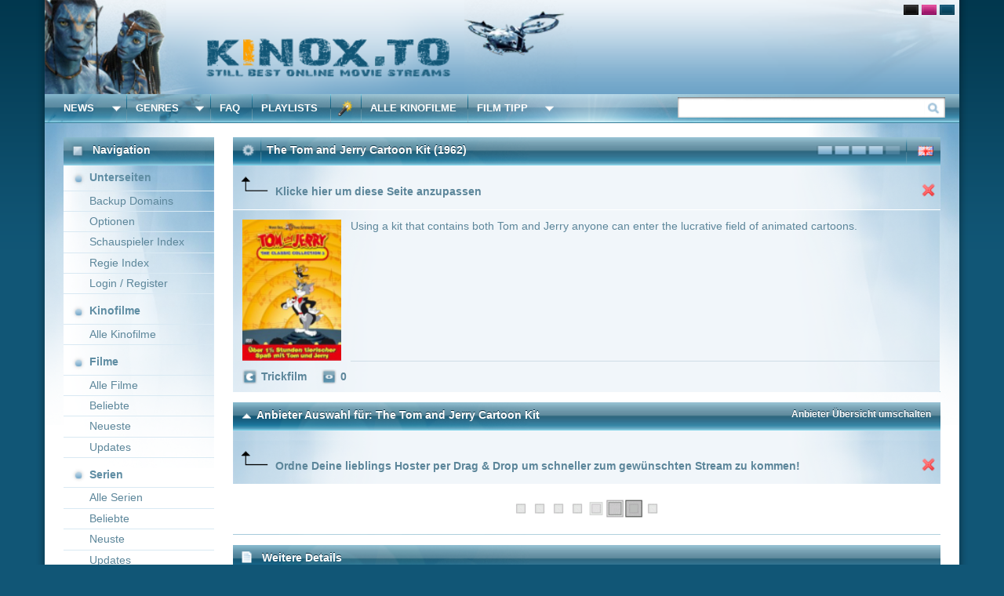

--- FILE ---
content_type: text/html; charset=UTF-8
request_url: https://www13.kinoz.to/Stream/The_Tom_and_Jerry_Cartoon_Kit.html
body_size: 9692
content:
<!DOCTYPE html PUBLIC "-//W3C//DTD XHTML 1.0 Strict//EN"
   "http://www.w3.org/TR/xhtml1/DTD/xhtml1-strict.dtd">
<html>
<head>
<meta http-equiv="content-type" content="text/html; charset=UTF-8">
		<title>The Tom and Jerry Cartoon Kit (1962) Stream   online anschauen und downloaden auf Kinox - KinoS.TO - KinoX.to</title>
	       <meta name="keywords" content=" , serien, filme, movie4k.to, kinox.to, kinos.to, kinoz.to" />
		<meta name="description" content="The Tom and Jerry Cartoon Kit stream online  anschauen kinox kinos bs.to - Using a kit that contains both Tom and Jerry anyone can enter the lucrative field of animated cartoons. Filme und Serien kostenlos streamen bs.to movie4k kinox.to alternative kinos.to kinoz.to" />
              <meta property="og:type" content="video.other"/>
		<meta property="og:title" content="The Tom and Jerry Cartoon Kit (1962) Stream   online anschauen und downloaden auf Kinox - KinoS.TO" />
		<meta property="og:url" content="https://kinos.to/" />
		<meta property="og:image" content="/gr/favicon.ico" />
		<meta property="og:description" content="The Tom and Jerry Cartoon Kit stream online  anschauen kinox kinos bs.to - Using a kit that contains both Tom and Jerry anyone can enter the lucrative field of animated cartoons. Filme und Serien streamkiste s.to bs.to movie4k kinox.to kinos.to kinoz.to" />
		<meta name="viewport" content="width=device-width, initial-scale=1">
		<meta name="robots" content="all" />                           
		<link rel="shortcut icon" href="/gr/favicon.ico" type="image/x-icon" />
		<link rel="stylesheet" type="text/css" href="/css/cssreset-min.css">
		<link rel="stylesheet" type="text/css" href="/css/chosen.min.css" />
  <link rel="stylesheet" href="https://use.fontawesome.com/releases/v5.1.1/css/all.css" integrity="sha384-O8whS3fhG2OnA5Kas0Y9l3cfpmYjapjI0E4theH4iuMD+pLhbf6JI0jIMfYcK3yZ" crossorigin="anonymous">
  <link href="https://cdnjs.cloudflare.com/ajax/libs/bxslider/4.2.15/jquery.bxslider.min.css" rel="stylesheet" />

<link rel="stylesheet" type="text/css" href="/cs/kino-default.css" />    <link rel="stylesheet" type="text/css" href="/cs/themes/default/profile.css" />
		<link rel="stylesheet" type="text/css" href="/css/responsive21.css" />
  	<script type="text/javascript">var PageStyle = 'default'; var TLD = 'kinos.to/';</script>
  	<script  data-cfasync="false" type="text/javascript" src="https://code.jquery.com/jquery-1.7.min.js" data-rocketoptimized="false"></script>
  	<script type="text/javascript" src="/js/jquery-ui-1.10.0.custom.min.js"></script>
  	<script type="text/javascript" src="/js/jquery.lightbox-0.5.min.js"></script>
  	<script type="text/javascript" src="/js/jquery.dataTables.min.js"></script>
    <script type="text/javascript" src="/js/jquery.tokeninput.js"></script>
    <script type="text/javascript" src="/js/jquery.tools.min.js"></script>
    <script type="text/javascript" src="/js/jquery.tipsy.js"></script>
    <script type="text/javascript" src="/js/jquery.spin.js"></script>
    <script type="text/javascript" src="/js/chosen.jquery.min.js"></script>
    <script type="text/javascript" src="/js/jquery.customSelect.min.js"></script>
    <script type="text/javascript" src="/js/jquery.autocomplete.js"></script>
     <script data-cfasync="false" type="text/javascript" src="/js/scripts3.js" data-rocketoptimized="false"></script>
    <script type="text/javascript" src="/js/user.js"></script>
    <script type="text/javascript" src="/js/responsive11.js"></script>
  <script src="https://cdnjs.cloudflare.com/ajax/libs/bxslider/4.2.15/jquery.bxslider.min.js"></script>
		<link rel="search" type="application/opensearchdescription+xml" href="/xml/kinoxopensearch.xml" title="KinoX Opensearch">
	</head>
	<body>

<style>
.ac_results{
  box-sizing: border-box;
  z-index: 999999 !important;
}
</style>

<script>
$(function () {
  var $search = $("#search");
  var $menu = $();


  $search.autocomplete("/aGET/Suggestions/", {
    matchContains: true,
    minChars: 2,
    selectFirst: false
  });


  function getScale(el, rect) {
    var w = el.offsetWidth  || 1;
    var h = el.offsetHeight || 1;
    var sx = rect.width  / w;
    var sy = rect.height / h;
    if (!isFinite(sx) || sx <= 0) sx = 1;
    if (!isFinite(sy) || sy <= 0) sy = 1;
    return { x: sx, y: sy };
  }

  function ensureMenu() {
    var $m = $(".ac_results:visible");
    if ($m.length) $menu = $m.last();
    return $menu.length;
  }

  function placeMenu() {
    if (!ensureMenu()) return;

    var el = $search[0];
    var rect = el.getBoundingClientRect();
    var s = getScale(el, rect);

    var left  = (rect.left   + window.pageXOffset) / s.x;
    var top   = (rect.bottom + window.pageYOffset) / s.y;
    var width = rect.width / s.x;

    $menu[0].style.setProperty("position", "absolute", "important");
    $menu[0].style.setProperty("left",  Math.round(left)  + "px", "important");
    $menu[0].style.setProperty("top",   Math.round(top)   + "px", "important");
    $menu[0].style.setProperty("width", Math.round(width) + "px", "important");
    $menu[0].style.setProperty("z-index", "999999", "important");
  }


  var raf = 0;
  function requestPlace() {
    if (raf) return;
    var fn = window.requestAnimationFrame || function(cb){ return setTimeout(cb, 0); };
    raf = fn(function () {
      raf = 0;
      placeMenu();
    });
  }

  
  $search.on("focus input keyup", requestPlace);
  $(window).on("scroll resize", requestPlace);


  $(document).on("mousedown pointerdown touchstart", ".ac_results", function (e) {
    e.preventDefault();
  });


  if (window.MutationObserver) {
    var mo = new MutationObserver(function () { requestPlace(); });
    mo.observe(document.body, { childList: true, subtree: true });
  }

});
</script><style>
  #header{
    cursor: pointer;
    user-select: none;
  }
  @media (hover: none) and (pointer: coarse) {
    #header { cursor: default !important; }
  }
  @media (max-width: 768px) {
    #header { cursor: default !important; }
  }

#preview{
  position:absolute;
  z-index:2147483647;
  display:none;
  pointer-events:none;  
}
#preview img{
  display:block;
  height:auto;
  max-width:260px;       
}
html { zoom: 1; 
}

@media (min-width:1050px) and (max-width:1249.98px) and (hover:hover) and (pointer:fine){
  html{ zoom:1.05; }
  .cinemaCoverWrap{ zoom:0.9523810; } /* 1/1.05 */
}

@media (min-width:1250px) and (max-width:1349.98px) and (hover:hover) and (pointer:fine){
  html{ zoom:1.2; }
  .cinemaCoverWrap{ zoom:0.8333333; } /* 1/1.2 */
}

@media (min-width:1350px) and (max-width:1599.98px) and (hover:hover) and (pointer:fine){
  html{ zoom:1.3; }
  .cinemaCoverWrap{ zoom:0.7692308; } /* 1/1.3 */
}

@media (min-width: 1600px) and (hover: hover) and (pointer: fine) {
  html { zoom: 1.75; }
  .cinemaCoverWrap { zoom: 0.5714286; } /* 1/1.75 = full counter-zoom */
}

html{ overflow-x:hidden; }

.scrollable .items {
  position: absolute;
  top: 0;
  left: 0;
}


@media (min-width: 1600px) and (hover: hover) and (pointer: fine) {
  .cinemaCoverWrap .browse {
    position: relative;
    background-repeat: no-repeat !important;
  }

  .cinemaCoverWrap .browse::before {
    content: "";
    position: absolute;
    top: -30px;
    bottom: -30px;
    z-index: 1;
  }

  .cinemaCoverWrap .browse.left::before {
    left: -60px;
    right: 60px;
  }

  .cinemaCoverWrap .browse.right::before {
    left: -60px;
    right: -60px;
  }

  .cinemaCoverWrap .browse.left {
    left: -80px !important;
  }

  .cinemaCoverWrap .browse.right {
    right: -80px !important;
  }
}

/* Cinema cover carousel styles - only for 1600px+ (highest zoom) */
@media (min-width: 1600px) and (hover: hover) and (pointer: fine) {
  .cinemaCoverWrap {
    width: 1120px !important;
    height: 250px !important;
    display: flex !important;
    align-items: flex-start !important;
    justify-content: center !important;
    padding: 0 !important;
    margin: 0 auto !important;
  }

  .cinemaCoverWrap .scrollable {
    width: 920px !important;
    height: 250px !important;
    overflow: hidden;
    margin: 0 10px !important;
    padding: 0 !important;
  }

  .cinemaCoverWrap .scrollable .items > div {
    display: flex;
    gap: 12px;
    align-items: flex-start;
    width: 920px !important;
    height: 250px !important;
    padding: 0 !important;
    margin: 0 !important;
    justify-content: flex-start;
  }

  .cinemaCoverWrap .scrollable .image {
    flex: 0 0 auto;
    width: 160px;
    height: 250px;
    border: none !important;
    outline: none !important;
  }

  .cinemaCoverWrap .scrollable .image img {
    width: 160px;
    height: 250px;
    object-fit: cover;
    border-radius: 4px;
  }
}

</style>
<script>
$(function () {
  // 
  function isDesktopZoomed() {
    return (window.matchMedia &&
      window.matchMedia('(min-width: 1600px) and (hover: hover) and (pointer: fine)').matches);
  }

  // 
  if (isDesktopZoomed()) {
    $(".cinemaCoverWrap .scrollable").each(function () {
      var $sc = $(this);
      var $wrap = $sc.closest(".cinemaCoverWrap");
      var $items = $sc.find(".items");
      var $pages = $items.find("> div");
      var currentPage = 0;
      var totalPages = $pages.length;
      var containerWidth = 920; // 5 covers for desktop zoomed with spacing

      // 
      if ($sc.data("scrollable")) {
        try {
          $sc.data("scrollable").destroy();
        } catch(e) {}
        $sc.removeData("scrollable");
      }

      // 
      $items.css({
        "left": "0px",
        "top": "0px",
        "position": "absolute",
        "width": (totalPages * containerWidth) + "px"
      });

      // 
      $pages.css({
        "position": "absolute",
        "top": "0px",
        "width": containerWidth + "px"
      });

      $pages.each(function(index) {
        $(this).css("left", (index * containerWidth) + "px");
      });

      // 
      function goToPage(pageIndex) {
        if (pageIndex < 0) pageIndex = totalPages - 1;
        if (pageIndex >= totalPages) pageIndex = 0;
        
        currentPage = pageIndex;
        var newLeft = (-pageIndex * containerWidth) + "px";
        
        $items.css({
          "left": newLeft,
          "position": "absolute",
          "top": "0px"
        });
        
        $items.attr("style", $items.attr("style") + "; left: " + newLeft + " !important; position: absolute !important; top: 0px !important;");
      }

      var $prevArrow = $wrap.find("a.prev");
      var $nextArrow = $wrap.find("a.next");

      $prevArrow.off().on("click", function (e) {
        e.preventDefault();
        e.stopImmediatePropagation();
        goToPage(currentPage - 1);
        return false;
      });

      $nextArrow.off().on("click", function (e) {
        e.preventDefault();
        e.stopImmediatePropagation();
        goToPage(currentPage + 1);
        return false;
      });

      // 
      goToPage(0);
      
      // 
      setTimeout(function() {
        goToPage(0);
      }, 100);

      // Setup autoscroll - delay start to ensure we're on page 0
      setTimeout(function() {
        setInterval(function() {
          goToPage(currentPage + 1);
        }, 18000);
      }, 500);

      // Setup tooltips for zoomed mode
      if ($.fn.tipsy) {
        $sc.find("div.image > a").tipsy({
          gravity: 's',
          fade: true,
          opacity: 0.8,
          offset: 5
        });
      }
    });
  }
  // 
});
</script><div id="frmMain">
  <div id="header" role="link" tabindex="0">

<script>
  (function () {
    var el = document.getElementById('header');
    if (!el) return;

    function isMobile() {
      return (window.matchMedia &&
        (window.matchMedia('(hover: none) and (pointer: coarse)').matches ||
         window.matchMedia('(max-width: 768px)').matches));
    }

    function goHome() { window.location.href = '/'; }

    el.addEventListener('click', function () {
      if (isMobile()) return;  
      goHome();
    });

    el.addEventListener('keydown', function (e) {
      if (isMobile()) return;    
      if (e.key === 'Enter' || e.key === ' ') {
        e.preventDefault();
        goHome();
      }
    });
  })();
</script>


  		 <!--<img class="UltraOpt" src="/gr/sys/lng/1.png" alt="PageLang/1" width="16" height="11" title="Seitensprache auf deutsch �ndern" />-->
       <!--<img class="UltraOpt" src="/gr/sys/lng/2.png" alt="PageLang/2" width="16" height="11" title="Change pagelanguage to english" />-->
  		 <!--<a href="/RSS-Feeds.html"><img src="/gr/sys/fff/rss.png" alt="RSS Feeds" width="16" height="11" title="RSS Feed" /></a>-->
       <img class="UltraOpt" src="/gr/sys/btn/ldefault.png" alt="PageLayout/default" width="16" height="11" title="Change Pagelayout to: default" />
  		 <img class="UltraOpt" src="/gr/sys/btn/lgirl.png" alt="PageLayout/girly" width="16" height="11" title="Change Pagelayout to: girly" />
  		 <img class="UltraOpt" src="/gr/sys/btn/ldark.png" alt="PageLayout/dark" width="16" height="11" title="Change Pagelayout to: dark" />
		 </div>
		 <menu id="navigation">
  		 <li id="alNews"><a href="/">News</a></li>
       <li class="DropDown" id="DropDownNews"></li>
  		 <li class="BL" id="alGenre"><a title="Genre &Uuml;bersicht" href="/Genre.html">Genres</a></li>
  		 <li class="DropDown" id="DropDownGenre"></li>
  		 <li class="BL"><a href="/FAQ.html" title="H�ufig gestellte Fragen">FAQ</a></li>
  		 <li class="BL"><a href="/Playlists.html" title="Playlisten">Playlists</a></li>  	
       <li class="L"></li>
  		 <li class="Wizard"><a rel="nofollow" title="Sprach und sonstige Einstellungen!" href="/Wizard.html">&nbsp;</a></li>
  		 <li class="R"><form method="get" action="/Search.html" name="QuickSearch" id="QuickSearchForm"><input type="submit" value="" class="InputBtn" /><input type="text" name="q" class="InputPattern" id="search" value="" size="33" /></form></li>
<li class="BL"><a href="/Kino-filme.html" title="Alle Kinofilme">Alle Kinofilme</a></li>
		  		 	 <li class="BL" id="alTipps"><a rel="nofollow" href="/Tipp.html">Film Tipp</a></li>
  		 <li class="DropDown" id="DropDownTipps"></li>

 </menu>
		 <div id="dontbeevil">
       <menu id="mainmenu">
  			 <li class="head mHead">
  			   <div class="Opt leftOpt Dummy"></div>
  				 <div class="Opt leftOpt Headlne"><h1>Navigation</h1></div>
  			 </li>
  			          <li class="sub"><span>Unterseiten</span></li>
  			 <li class="item"><a title ="Alternative Kinox.to Adressen" href="/Alternative.html">Backup Domains</a></li>
         <li class="item"><a title="Optionen" href="/Options.html">Optionen</a></li>
  			 <li class="item"><a title="Schauspieler Index" href="/Actor.html">Schauspieler Index</a></li>
  			 <li class="item"><a title="Regie Index" href="/Director.html">Regie Index</a></li>
  			          <li class="item"><a class="loginBox" href="/Login.html">Login / Register</a></li>
                  <li class="space"></li>
  			 <li class="sub"><span>Kinofilme</span><span class="Count"></span></li>
         <li class="item"><a title="Aktuelle Kinofilme" href="/Kinox-filme.html">Alle Kinofilme</a></li>
  			 <li class="space"></li>
  			 <li class="sub"><span>Filme</span><span class="Count"></span></li>
  			 <li class="item"><a title="Alle Filme" href="/All-Filme.html">Alle Filme</a></li>
  			 <li class="item"><a title="Beliebte Filme" href="/Popular-Filme.html">Beliebte</a></li>
			 <li class="item"><a title="Neueste Filme" href="/Latest-Filme.html">Neueste</a></li>
			 <li class="item"><a title="Neuste Updates Filme" href="/Updates-Filme.html">Updates</a></li>

  			 <li class="space"></li>


 <li class="sub"><span>Serien</span><span class="Count"></span></li>
  
  			 <li class="item"><a title="Alle Serien" href="/Fernseh-TVSerien.html">Alle Serien</a></li>
  			 <li class="item"><a title="Beliebte Serien" href="/Popular-TVSerien.html">Beliebte</a></li>
  			 <li class="item"><a title="Neuste Serien" href="/Latest-TVSerien.html">Neuste</a></li>
  			 <li class="item"><a title="Neuste Updates Serien" href="/Updates-Series.html">Updates</a></li>
  			 <li class="space"></li>

  
         <li class="sub"><span>Dokus</span><span class="Count"></span></li>
  			 <li class="item"><a title="Alle Dokumentationen" href="/Alle-Dokumentationen.html">Alle Dokumentationen</a></li>
  			 <li class="item"><a title="Beliebte Dokumentationen" href="/Popular-Dokumentationen.html">Beliebte</a></li>
  			 <li class="item"><a title="Neuste Dokumentationen" href="/Latest-Dokumentationen.html">Neuste</a></li>
  			 <li class="space"></li>

  			  			 <li class="sub"><span><a title="KinoX.to - Online Filme Streams" href="https://kinos.to/">Partner</a></span></li>
    			 <!--<li style="text-align: center;"><a target="_blank" href=""><img width="120" height="600" src="" /></a></li></li>-->








  			 <li class="foot"></li>   
       </menu>
       <div id="Vadda">    <script>
document.addEventListener('DOMContentLoaded', function () {
  var descEl = document.querySelector('#Vadda .ModuleDefault .Descriptore');
  if (!descEl) return;

  var maxChars = 501; // adjust to taste

  var fullHtml = descEl.innerHTML;
  var fullText = descEl.textContent.trim();

  if (fullText.length <= maxChars) return;


  var shortText = fullText.slice(0, maxChars);
  var lastSpace = shortText.lastIndexOf(' ');
  if (lastSpace > 0) {
    shortText = shortText.slice(0, lastSpace);
  }
  function escapeHtml(text) {
    var tmp = document.createElement('div');
    tmp.textContent = text;
    return tmp.innerHTML.replace(/\n/g, '<br>');
  }

  var shortHtml = escapeHtml(shortText + '...');
  descEl.innerHTML =
    '<div class="plot-short">' + shortHtml + '</div>' +
    '<div class="plot-full" style="display:none;">' + fullHtml + '</div>' +
    '<a href="#" class="plot-toggle">Mehr zeigen...</a>';
  descEl.addEventListener('click', function (e) {
    if (!e.target.classList.contains('plot-toggle')) return;
    e.preventDefault();

    var shortDiv = descEl.querySelector('.plot-short');
    var fullDiv  = descEl.querySelector('.plot-full');
    var showingShort = shortDiv.style.display !== 'none';

    shortDiv.style.display = showingShort ? 'none' : '';
    fullDiv.style.display  = showingShort ? '' : 'none';
    e.target.textContent   = showingShort ? 'Weniger anzeigen' : 'Mehr zeigen...';
  });
});
</script>
<div class="ModuleHead mHead">
	<div class="Opt leftOpt Customize"><img src="/gr/sys/btn/Transam.png" height="30" width="16" alt="Anpassen" title="Anpassen" class="OptLoader" id="OptLoaderStreams" /></div>
	<div class="Opt leftOpt Spacer"></div>
	<div class="Opt leftOpt Headlne">

		<h1><span style="display: inline-block">The Tom and Jerry Cartoon Kit</span> <span class="Year">(1962)</span></h1>

	</div>
	  <div class="Opt rightOpt Flag"><img width="16" height="11" alt="language" src="/gr/sys/lng/2.png"></div>
	<div class="Opt rightOpt Spacer"></div>
  <div class="Opt rightOpt Rating">
	      <img width="55" height="11" title="Bewertung 4 / 5 (Login to vote)" alt="/cs/themes/default/ratings/star4.png" src="/cs/themes/default/ratings/star4.png">
      </div>
		  <!--<div class="Opt rightOpt FFF" id="TempusRatus"></div> -->
    </div>
<div id="HelpStream" class="ModuleDefault" style="border-bottom: 1px solid white; width: 100%;">

	<img src="/gr/sys/icons/arrow_ltr.png" style="margin-left: 4px;" /> <b>Klicke hier um diese Seite anzupassen</b>

	<span style="float: right; padding-top: 8px; cursor: pointer; margin-right: 5px;" onclick="HelpHelper('HelpStream/N','#HelpStream');"><img src="/gr/sys/fff/cross.png" /></span>
</div>
<div style="clear: both;"></div>
<div id="beep" class="beep"></div>
<div class="ModuleDefault" style="padding-bottom: 5px;">
	<div class="Grahpics"><a href="/Stream/The_Tom_and_Jerry_Cartoon_Kit.html"><img src="/statics/thumbs/00088000/The_Tom_and_Jerry_Cartoon_Kit.jpg" alt="The Tom and Jerry Cartoon Kit" /></a></div>
	<div class="Descriptore">Using a kit that contains both Tom and Jerry anyone can enter the lucrative field of animated cartoons.</div>
	<br />
	<ul class="CustomDetails" id="DetailTree">
	   <li class="DetailDat" title="Genre"><span class="Genre"></span>Trickfilm</li>  <li class="DetailDat" title="Views"><span class="Views"></span>0</li>
  </ul>
  	<iframe src="https://www.facebook.com/plugins/like.php?href=https%3A%2F%2Fwww.kinoZ.to%2FStreamThe_Tom_and_Jerry_Cartoon_Kit.html&layout=button_count&show_faces=false&width=140&action=like&colorscheme=light&height=21" scrolling="no" frameborder="0" style="border:none; overflow: hidden; width: 140px; margin-left: 10px; margin-top: 1px; height:21px; float: right; " allowTransparency="true"></iframe>
	  <div style="clear: both"></div>
	</div>

<div style="clear: both"></div>
<div class="ModuleFooter"></div>

<div id="trailer-box">
<div class="ModuleHead mHead">
	<div class="Opt leftOpt Dummy"></div>
	<div class="Opt leftOpt Headlne"><h1>Trailer</h1></div>
	
  <div class="Opt rightOpt Relative" onclick="closeTrailer(); return false;">Schließen</div>
  <div class="Opt rightOpt Spacer"></div>
</div>
<div class="ModuleContent" id="trailer-content">
</div>                     
<div class="ModuleFooter"></div>
</div>
 <style>
  #forward-episode, #backward-episode {
    width: 28px;
    height: 20px;
    background-image: url('/gr/episode-icons.gif');
    display: block;
    float: left;
    margin-top: 6px;
  }
  #forward-episode {
    background-position: left top; 
    margin-left: 15px; 
  }
  #backward-episode {
    background-position: right top;
    margin-left: 5px; 
  }
  #forward-episode:hover {
    background-position: left bottom; 
  }
  #backward-episode:hover {
    background-position: right bottom; 
  }
  </style>
  <script>
  function changeEpisode(f) {
    var SeasonLength = $("select#SeasonSelection option").length;
    var EpisodeLength = $("select#EpisodeSelection option").length;
    var EpisodeNum = $('select#EpisodeSelection option:selected').index()*1 + 1;
    if((f && EpisodeNum == EpisodeLength) || (!f && EpisodeNum == 1)) {
      if(f) {
        $('select#SeasonSelection option:selected').removeAttr('selected').next().attr('selected','selected');
      } else {
        $('select#SeasonSelection option:selected').removeAttr('selected').prev().attr('selected','selected');
      }
      $('#SeasonSelection').change();
    } else {
      if(f) {
        $('select#EpisodeSelection option:selected').removeAttr('selected').next().attr('selected','selected');
      } else {
        $('select#EpisodeSelection option:selected').removeAttr('selected').prev().attr('selected','selected');  
      }
      $('#EpisodeSelection').change();
    }     
  }
  </script>
<div class="ModuleHead mHead">
	<div id="ClickHelper" class="Opt leftOpt UptoDown HostToogler"><img src="/gr/sys/btn/Transam.png" height="30" width="16" alt="Aus- Einblenden" title="Anbieter Übersicht umschalten" border="0" /></div>
	<div class="Opt leftOpt Headlne Cursorle HostToogler"><h1 id="MirHeadline" rel="Anbieter Auswahl für: The Tom and Jerry Cartoon Kit">Anbieter Auswahl für: The Tom and Jerry Cartoon Kit</h1></div>
		<div class="Opt rightOpt Headlne Cursorle HostToogler"><h2>Anbieter Übersicht umschalten</h2></div>
</div>
<div class="MirrorModule">
    <div id="MirrorArea">
  	<ul id="HosterList" class="Sortable">
		</ul>
    <script> $(document).ready(function() { getPlayerByMirror($(".MirBtn:first"), '');  }); </script>
    	<div id="HelpHoster" class="ModuleDefault" style="border-bottom: 1px solid white; margin: 0px -10px; width: 752px;">
		<img src="/gr/sys/icons/arrow_ltr.png" style="margin-left: 4px;" /> <b>Ordne Deine lieblings Hoster per Drag & Drop um schneller zum gewünschten Stream zu kommen!</b>
		<span style="float: right; padding-top: 8px; cursor: pointer; margin-right: 5px;" onclick="HelpHelper('HelpHoster/N','#HelpHoster');"><img src="/gr/sys/fff/cross.png" /></span>
	</div>
	  </div>
</div>
<div id="AjaxStream" style="clear: both">
</div>
<div class="ModuleFooter" style="clear: both"></div>
















<div class="ModuleHead mHead">
	<div class="Opt leftOpt Details"></div>
	<div class="Opt leftOpt Headlne"><h1>Weitere Details</h1></div>
</div>
<table cellspacing="0" cellpadding="0" border="0" class="CommonModuleTable" style="table-layout: auto;">
<tbody>
<tr>	<td class="Label" nowrap>IMDb Wertung:</td>	<td class="Value"><div class="IMDBRatingOuter"><div class="IMDBRatinInner" style="width: 0px"></div></div><div class="IMDBRatingLabel">0 / 10 :: 0 Votes <div class="IMDBRatingLinks"></div></div>	</td></tr><tr>	<td class="Label" nowrap>Genre:</td>	<td class="Value"><a href="/Genre/Animation">Trickfilm</a> </td></tr></tbody>
</table>
<div class="ModuleFooter"></div>

<style>
.related-entry {
  float: left;
  margin: 0 7px;
}

.related-entry .related-image {
  width: 105px;
  height: 150px;
  padding: 1px;
  border: 1px #b8cee0 solid;
  margin: 0 0 5px 0;
  overflow: hidden;
  background-color: #fff;
}

.related-entry .related-image a {
  width: 105px;
  height: 150px;
  display: block;
}

.related-entry .related-title {
  width: 105px;
  overflow: hidden;
  text-align: center;  
}

.related-entry .related-title a {
  color: #115676;
}
</style>
<script language="JavaScript">
  function SetCookie(Bezeichner, Wert, Dauer) {
    jetzt=new Date();
    Auszeit=new Date(jetzt.getTime()+Dauer*86400000);
    document.cookie=Bezeichner+"="+Wert+";expires="+Auszeit.toGMTString()+";";
  }
</script> 
<div class="ModuleHead mHead">
<div onclick="$(this).toggleClass('DowntoUp'); if($('#related-videos:visible').length==0){$('#related-videos').slideDown('fast'); SetCookie('RelatedEntrys', '1', '14'); }else{$('#related-videos').slideUp('fast'); SetCookie('RelatedEntrys', '0', '14');} return false;" class="Opt leftOpt UptoDown "><img src="/gr/sys/btn/Transam.png" height="30" width="16" alt="Aus- Einblenden" title="Empfohlene Einträge aus- bzw. einblenden" border="0" /></div>
<div class="Opt leftOpt Headlne"><h1>Empfohlene Einträge für "The Tom and Jerry Cartoon Kit"</h1></div>
</div>
<div id="related-videos" class="ModuleDefault" style="float: none;">     
 
<div class="clearboth"></div> 
</div>
<div class="ModuleFooter"></div>

  
<div class="ModuleHead mHead">
<div class="Opt leftOpt Comments"><a name="Comments"></a></div>
<div class="Opt leftOpt Headlne"><a name="Comments"></a><h1>Kommentare zu The Tom and Jerry Cartoon Kit </h1></div>
</div>
<div class="ModuleDefault" style="float: none;">
	<div id="LoginHint">
		<blockquote style="margin: 10px;">
        <input type="button" name="Button" value="Anmelden" onclick="$('#LoginHint').hide(); $('#LoginField').show();" style="float: left" />

		<div style="float: left; margin: -5px 0px 0px 20px;">
			Um einen Kommentar abzugeben melde Dich bitte zuerst an.<br />Wenn Du noch kein Konto bei uns hast, kannst Du Dich hier <a href="/Login.html">registrieren</a>.		</div>
		<div style="clear: both"></div>
		</blockquote>
	</div>

		<div id="LoginField" style="display: none">

			<form action="" onsubmit="setLoginStuff(this); return false;">
				<input type="hidden" name="Method" value="Login" />
				<input type="hidden" name="RedirectTo" value="/Stream/90210.html,s1e23" />
				<fieldset class="RegField">
					<label for="Login">Nickname:</label><br />
					<input type="text" class="Tanga" value="" name="Login" id="Login" /><br />
					<label for="Secret">Passwort:</label><br />

					<input type="password" class="Tanga" value="" name="Secret" id="Secret" /><br />

					<input type="checkbox" name="UseCookie" id="UseCookie" value="Y" style="margin-left: -1px; margin-top: 4px;" /><label for="UseCookie">Anmeldung bleibt 14 Tage aktiv.</label>
					<br />
				</fieldset>
				<input class="formAction" type="submit" value="Anmelden" style="margin-left: 20px;" />
				<input class="formAction" type="button" value="Abbrechen" onclick="$('#LoginField').hide(); $('#LoginHint').show();"  />
				<span id="ajFeedBack" style="float: right; margin-right: 20px"></span>
			</form>

		</div>
  </div>
<div class="CommentArea">
<div style="float: left; height: 10px; width: 100%;"></div>
<div style="clear: both;"></div>
<h1>Alle Kommentare <span style="font-weight: normal">(0)</span></h1>
<div id="CommentList">
<div class="noComments">Keine Kommentare vorhanden.</div>
</div>
<input id="EntryID" type="hidden" value="87494" />
<input id="NextCommentPage" type="hidden" value="" />

<div style="clear: both;"></div>
</div>
<div class="ModuleFooter"></div>
<div id="context-menu">
  <ul>
    <li><a id="addFav" class="context-favorite" href="#">Zu <span class="fontbold">Favoriten</span></a></li>
    <li style="display:none"><a id="delFav" class="context-delete" href="#">Von <span class="fontbold">Favoriten</span> entfernen</a></li>
    <li><a id="addWatchlist" class="context-clock" href="#">Zu <span class="fontbold">Watchlist</span></a></li>
    <li style="display:none"><a id="delWatchlist" class="context-delete" href="#">Von <span class="fontbold">Watchlist</span> entfernen</a></li>
    <li><a id="addSeen" class="context-flag" href="#">Zu <span class="fontbold">Gesehen</span></a></li>
    <li style="display:none"><a id="delSeen" class="context-delete" href="#">Von <span class="fontbold">Gesehen</span> entfernen</a></li>
  </ul>
</div>
    		 </div>
		   <div style="clear: both"></div>
		 </div>
		 <ul class="PopupMenu" id="pmNews"><li><a href="/">Heute</a></li><li><a href="/News-2026-01-19.html">Gestern</a></li><li class="Spacer">&nbsp;</li><li><a href="/News-2026-01-18.html">18.01.2026</a></li><li><a href="/News-2026-01-17.html">17.01.2026</a></li><li><a href="/News-2026-01-16.html">16.01.2026</a></li><li><a href="/News-2026-01-15.html">15.01.2026</a></li><li><a href="/News-2026-01-14.html">14.01.2026</a></li><li><a href="/News-2026-01-13.html">13.01.2026</a></li><li><a href="/News-2026-01-12.html">12.01.2026</a></li></ul>
     <ul class="PopupMenu" id="pmGenre">
     <li><a href="/Genre/Action">Action<span>3831</span></a></li><li><a href="/Genre/Adult"><span>1</span></a></li><li><a href="/Genre/Adventure">Adventure<span>2357</span></a></li><li><a href="/Genre/Animation">Trickfilm<span>1254</span></a></li><li><a href="/Genre/Anime">Anime<span>1</span></a></li><li><a href="/Genre/Biography">Biografie<span>501</span></a></li><li><a href="/Genre/Bollywood"><span>1</span></a></li><li><a href="/Genre/Comedy">Komödie<span>6308</span></a></li><li><a href="/Genre/Crime">Krimi<span>3251</span></a></li><li><a href="/Genre/Documentary">Dokumentation<span>1023</span></a></li><li><a href="/Genre/Drama">Drama<span>8721</span></a></li><li><a href="/Genre/Family">Family<span>1738</span></a></li><li><a href="/Genre/Fantasy">Fantasy<span>1719</span></a></li><li><a href="/Genre/History">History<span>542</span></a></li><li><a href="/Genre/Horror">Horror<span>2688</span></a></li><li><a href="/Genre/Music">Musik<span>508</span></a></li><li><a href="/Genre/Musical"><span>6</span></a></li><li><a href="/Genre/Mystery">Mystery<span>1990</span></a></li><li><a href="/Genre/Reality-TV"><span>1</span></a></li><li><a href="/Genre/Romance">Romance<span>2889</span></a></li><li><a href="/Genre/Sci-Fi">Science Fiction<span>30</span></a></li><li><a href="/Genre/Short"><span>2</span></a></li><li><a href="/Genre/Sport">Sport<span>481</span></a></li><li><a href="/Genre/Thriller">Thriller<span>5121</span></a></li><li><a href="/Genre/War">Kriegsfilm<span>618</span></a></li><li><a href="/Genre/Western">Western<span>313</span></a></li><li><a href="/Genre.html">Genre-Übersicht anzeigen</a></li>
     </ul>
     <ul class="PopupMenu" id="pmTipps"><li><a href="/Tipp-movie.html">Film Tipp</a></li><li><a href="/Tipp-serie.html">Serien Tipp</a></li><li class="Spacer">&nbsp;</li><li><a href="/Genre.html">Nach Genre</a></li></ul>
	 </div>
	 <div id="beinende">
	   <a class="contact" href="/Contact.html" target="_blank">&nbsp;</a>
		 <a class="faq" href="/FAQ.html">&nbsp;</a>
	 </div>

<div id="loginBox" class="login_outter_container">
  <div class="login_box">
    <ul class="login_tabs">
      <li><a id="box_login_link" class="active" href="#">Login</a></li>
      <li><a id="box_register_link" href="#">Registrieren</a></li>
      <div class="clearboth"></div>
    </ul>
    <div class="login_content" id="mode_login">
      <form id="login_form">
        <div class="login_label">Email oder User:</div>
        <input name="Login" placeholder="max.mustermann@gmail.com" type="text" />
        <div class="login_label">Passwort:</div>
        <input name="Secret" type="password" />
        <a href="#" class="login_label_link">Passwort vergessen?</a>
        <label for="cookie"><input name="UseCookie" value="Y" type="checkbox" id="cookie" />Eingeloggt bleiben?</label>
        <input type="submit" value="Login" />
      </form>
    </div>
    <div class="login_content" id="mode_register" style="display:none">
      <form id="register_form">
        <div id="register_error" class="login_error"></div>
        <div class="login_label">Email:</div>
        <input name="Email" type="text" />
        <div class="login_label_info">E-Mail Adresse muss gültig sein.</div>
        <div class="login_label">Username:</div>
        <input name="NewNick" type="text" />
        <div class="login_label_info">Nur Buchstaben, Zahlen, Binde- und Unterstriche erlaubt.</div>
        <div class="login_label">Passwort:</div>
        <input name="SecretA" type="password" />
        <div class="login_label">Passwort bestätigen:</div>
        <input name="SecretB" type="password" />
        <div class="login_label">Captcha:</div>
        <div id="login_recaptcha_div"></div> 
        <input type="submit" value="Registrieren" />
      </form>
    </div>
    <a class="login_close"></a>
  </div>
</div>



















	 
<!--
	 <div style="width: 972px;display: inline;top: 130px;height: 450px;left: -486px;margin-left: 50%;overflow: hidden;position: fixed;background: url(https://kinox.to/gr/adblock_plus.png) no-repeat center center #ffffff;;z-index: 8412"> 
	<div style="display: block; height: 20px; padding-right: 8px; text-align: right; background-color: white;"> 
		<span style="display: block; height: 20px; padding-right: 8px; text-align: right;"> 
			<a style="Color: black; Cursor: pointer;" onclick="closeMeNow(this.parentNode.parentNode.parentNode);">[ c ]</a> 
		</span> 
	</div> 
	<div>
</div> 
</div>


	</body>
</html>


<script defer src="https://static.cloudflareinsights.com/beacon.min.js/vcd15cbe7772f49c399c6a5babf22c1241717689176015" integrity="sha512-ZpsOmlRQV6y907TI0dKBHq9Md29nnaEIPlkf84rnaERnq6zvWvPUqr2ft8M1aS28oN72PdrCzSjY4U6VaAw1EQ==" data-cf-beacon='{"version":"2024.11.0","token":"506c8f4202eb411cb596484709690c27","r":1,"server_timing":{"name":{"cfCacheStatus":true,"cfEdge":true,"cfExtPri":true,"cfL4":true,"cfOrigin":true,"cfSpeedBrain":true},"location_startswith":null}}' crossorigin="anonymous"></script>


--- FILE ---
content_type: text/css
request_url: https://www13.kinoz.to/cs/themes/default/style.css
body_size: 18312
content:
/** HTML **/        
html { background: url(gr/Body_BG.gif) repeat-x scroll left top #115676; }
body { margin: 0px;  font: 12px Arial, Helvetica, sans-serif; color: #343434; }
a { text-decoration: none; cursor: pointer; color: #115676; }
a:hover { color: #07202c; }
table { table-layout: fixed; border-collapse: collapse; }
fieldset { padding: 10px; margin: 0 0 10px 0 }
fieldset p { margin: 0 0 8px; padding: 0; }
legend { font-weight: bold; }
img { border-width: 0px; }
.floatleft {float: left}
.floatright {float: right}
.clearboth {display: block; clear: both}
.fontbold {font-weight: bold}
.fontitalic {font-style:italic;}
.waiting-small { background: url('../../../gr/sys/ani/2.gif') no-repeat; width: 16px; height: 16px; display: block }
textarea { font-family: Arial; font-size: 12px; }
.tipp_box { border: 1px #e7e14a solid; background-color: #fffdbb; color: #474508; -moz-border-radius: 5px; padding: 6px 8px; }
input { outline: 0; }

/** global **/
.FamInText { height: 16px; width: 16px; vertical-align: bottom; }
#recaptcha_table { table-layout: auto; }
#frmMain { width: 972px; background: url(gr/frmMain_BG.png) repeat-y  top left; margin: 0 auto; padding: 0 9px; }
.Sortable { list-style-type: none; margin: 0px; padding: 0px; }
.IMDBRatingOuter { background: url(sheets/Iconset1.png) no-repeat -16px 0px transparent; height: 16px; width: 200px; float: left;  text-align: right; font-weight: bold; font-size: 10px; cursor: pointer; }
.IMDBRatinInner { background: url(sheets/Iconset1.png) no-repeat -16px -16px transparent; height: 16px; width: 0px; float: left;  }
.IMDBRatingLabel { line-height: 18px; text-indent: 10px;}
.IMDBRatingLinks { display:inline; float:right; }
.ui-effects-transfer { border: 2px dotted gray; }
.ui-resizable-helper { border: 1px dotted gray; }
.ui-wrapper { background-color: #F0F0F0; }
.bgColRed { background-color: red; }
.bgColGreen { background-color: green; }
.RatingArea { width: 55px; height: 11px; background: url(ratings/star0.png) no-repeat top left transparent; display: inline-block;}
.Rating1 { background-image: url(ratings/star1.png); }
.Rating2 { background-image: url(ratings/star2.png); }
.Rating3 { background-image: url(ratings/star3.png); }
.Rating4 { background-image: url(ratings/star4.png); }
.Rating5 { background-image: url(ratings/star5.png); }
.Externalref { color: #07364b; background: url(../../../gr/sys/icons/bullet_link.png) no-repeat left center transparent; padding-left: 14px; }
.Externalref:hover { text-decoration: underline; }

/** Rating **/
.star-rating,
.star-rating a:hover,
.star-rating a:active,
.star-rating a:focus,
.star-rating .current-rating{ background: url(ratings/star5.png) repeat-x; }
.star-rating{ position:relative; width:55px; height:11px; overflow:hidden; list-style:none; margin:9px 0 0 0; padding:0; background: url(ratings/star0.png); }
.star-rating li{ display: inline; }
.star-rating a,  .star-rating .current-rating{position:absolute; top:0; left:0; text-indent:-1000em; height:11px; line-height:11px; outline:none; overflow:hidden; border: none; }
.star-rating a:hover, .star-rating a:active, .star-rating a:focus{ background: url(ratings/star5.png); }
.star-rating a.one-star{
	width:20%;
	z-index:6;
}
.star-rating a.two-stars{
	width:40%;
	z-index:5;
}
.star-rating a.three-stars{
	width:60%;
	z-index:4;
}
.star-rating a.four-stars{
	width:80%;
	z-index:3;
}
.star-rating a.five-stars{
	width:100%;
	z-index:2;
}
.star-rating .current-rating{
	z-index:1;
	background-position: left center;
}

/** DefaultListing **/
.DefaultListTable { width: 100%; color: #5C869A; }
.DefaultListTable td { height: 20px; vertical-align: middle; cursor: pointer; }
.DefaultListTable .Icon { width: 22px; text-align: center; vertical-align: top; }
.DefaultListTable .Plot { width: 100%; text-align: left; color: #5C869A; padding: 0px 5px 5px; }
.DefaultListTable .Plot a { color: #5C869A; }
.DefaultListTable .Plot:hover  { text-decoration: underline; }
.DefaultListTable .Title { width: 100%; text-align: left; }
.DefaultListTable .Date { width: 123px; text-align: center; vertical-align: top; }
.DefaultListTable .Answer { width: 123px; text-align: center; }
.DefaultListTable .Title a { color: #5C869A; }
.DefaultListTable .Format { width: 30px; text-align: center; }
.DefaultListTable .Rate { width: 100px; text-align: center; }
.DefaultListTable .Odd {  }
.DefaultListTable .Hiv:hover { color: #29576a; }
.RSSList	{ margin: 10px; font-size: 13px; text-align: justify; }
.RSSList a	{ color: #5C869A; }
.RSSList a:hover { text-decoration: underline; }
.RSSList li span { float: right; }
.RSSList li:hover { background-color: white; }

/** Mini Entry **/
.MiniEntry { height: 124px; cursor: pointer; font-size:10px; color: #5C869A }
.MiniEntry:hover { background: url("gr/module_BG.png") no-repeat right bottom #F1F6FA; height: 124px;  }
.MiniEntry .Thumb { width: 70px; height: 100px; padding: 1px; border: 1px solid #316C87; position: relative; top: 10px; left: 10px; }
.MiniEntry .Descriptor { position: relative; width: 266px; left: 95px; top: -97px; height: 81px; overflow: hidden; border-bottom: 1px solid #C6DCE9; }
.MiniEntry .FavDescriptor { position: relative; width: 266px; left: 95px; top: -97px; height: 74px; overflow: hidden;  border-bottom: 1px solid #C6DCE9; padding-bottom: 4px; }
.MiniEntry .FavDescriptor h1 { margin: 0 0 8px; font-size: 14px; }
.MiniEntry .FavDeletor { height:18px; line-height: 18px; left:95px; font-size: 11px; overflow:hidden; position:relative; top:-91px; width:266px; background: url(../../../gr/sys/icons/bullet_delete.png) no-repeat right center transparent; }
.MiniEntry .FavDeletor:hover { background-color: white; }
.MiniEntry .Genre { height:18px; left:95px; font-size: 11px; overflow:hidden; position:relative; top:-91px; width:266px;   }
.MiniEntry .Genre b { padding-right: 2px; }
.MiniEntry .Genre a { color: #5C869A; }
.MiniEntry .Genre a:hover { text-decoration: underline; }
.MiniEntry .Genre .floatleft { margin-right: 10px; }
.MiniEntry .Genre img { vertical-align: bottom; padding-bottom: 1px; }

/** faq **/
.FaqHead { font-size: 14px; margin: 10px; border-bottom: 1px solid #cfdde6; padding: 5px 0px; }
.FaqGroup { margin: 0px 0px 10px 0px; font-size: 13px;  }
.FaqDeep { margin: 5px 0px; }
.FaqDeepA { list-style-type: decimal; }
.FaqDeepB { list-style-type: lower-alpha; }
.FaqDeepC { list-style-type: square; }
.FaqDeepD { list-style-type: square; }
.FaqDeepE { list-style-type: square; }
.FaqAble a { color: #465E7C; text-decoration: underline; }

/** header **/
#header { height: 90px; background-repeat: repeat-y; background-position: top left; background-image: url(Header/Default.png); direction: rtl; padding: 5px; }
#header .UltraOpt { cursor: pointer; }

/** navigation **/
#navigation { margin: 0; border-bottom: 1px #3b7d97 solid; padding: 0 0 0 10px; list-style-type: none; height: 30px; background-repeat: repeat-x; background-position: top left; background-image: url(gr/navigation_BG.png); }
#navigation li { margin: 0; padding: 0 2px 0 0; float: left; height: 30px; }
#navigation .BL { background-repeat: no-repeat; background-position: left top; background-image: url(gr/navigation_Spacer.png); }
#navigation .L { background-repeat: no-repeat; background-position: right top; background-image: url(gr/navigation_Spacer.png); }
#navigation .R { float: right; margin: 0px; padding-right: 5px;}
#navigation .InputPattern { background: url(gr/SearchPatten_BG.png) no-repeat center left transparent; height: 22px; width: 262px; border-width: 0px; vertical-align: top; text-indent: 5px; line-height: 22px; float: right; -webkit-appearance: caret; margin-top: 3px;-webkit-appearance: none; }
#navigation .InputBtn { background: url(gr/searchBtn_BG.png) no-repeat center left transparent;  height: 22px; width: 24px; vertical-align: top; margin-left: -2px; border-width: 0px; float: right; margin-top: 3px;  -webkit-appearance: caret; border-radius: 0px; -webkit-border-radius: 0px;  -moz-border-radius: 0px; }
#navigation a { float: left; color: white; font-weight: bold; text-transform: uppercase; padding: 0 10px; float: left; line-height: 30px; font-size: 11px; outline: none; }
#navigation a:hover { padding-top: 2px; line-height: 28px; }
#navigation .DropDown { background: url(gr/DropDownArrow.png) no-repeat center 10px transparent; width: 20px; cursor: pointer; }
#navigation .DropDowner { background-position: center 11px !important }
#navigation .mHead { width: 30px; }
#navigation .Wizard { background: url(../../../gr/sys/fff/wand.png) no-repeat 8px 7px transparent; cursor: pointer; width: 32px; padding: 0px; }
#navigation .Wizard a { width: 12px; }
#navigation .Wizard:hover { background-image: url(../../../gr/sys/fff/wandh.png); }
#QuickSearchForm { margin-right: 10px; float: right; }

/** pageFeedback **/
#beep { }
.beep { display: none; background: url(gr/module_BG.png)  no-repeat top left white; padding: 10px 20px;  }
#AjaxStream { }
#HosterList { padding-top: 10px; }
.Partime, .Partrun { margin: 10px 10px 10px 10px; font-weight: bold; color: #465E7C; float: left; background: url(gr/arrow.part.right.png) center left no-repeat transparent; text-indent: 10px; cursor: pointer; }
.Partrun { background-image: url(gr/arrow.part.down.png); }
.Partime:hover { text-decoration: underline; background-image:  url(gr/arrow.part.down.png); }

/** content settings **/
.FieldSettings { border: 1px solid #b2cadb; }
.FieldSettings legend { color: #5C869A; }
.FieldSettings label { margin-bottom: 4px; }
.FieldSettings select { margin-top: 4px;  }
.LineUp { color: #5c869a; display: block; margin-right: 5px; margin-bottom: 10px; float: left; text-indent:3px; }

/** content area **/
#dontbeevil { background: url(gr/content_BG.png) no-repeat top left #fff; padding: 15px 20px; min-height: 600px; }
#Vadda { width: 752px; float: left; }
.EntrySplit { width: 100%; }
.EntrySplit td { vertical-align: top;  }
.EntrySplit .Max { width: 100%; }
.EntrySplit .Info { width: 170px; padding-left: 10px; }
.LetterExtension { float: left; width: 100%; background-color: white; }
.LetterMode { border:1px solid #D8E7F0; color:#2E677F; cursor:pointer; float:left; font-size:12px; font-weight:bold; height:18px; line-height:18px; margin: 4px 0px 4px 3px; padding: 0px 4px; color: #40819D; }
.IconMode { float: right; margin-right: 4px; margin-left: 0px; }
.IconMode img { margin-top: 2px; }
.LetterMode:hover { background-color: #2e677f; color: white; }
.LetterMode_active { background-color: #2e677f; color: white !important; }
.TypeMode_active { background-color: #2e677f; color: white !important; }

/** Hauptmenü **/
#mainmenu { background: url(gr/mainmenu_BG.png) no-repeat 0px 30px white; margin: 0; padding: 0; list-style-type: none; width: 160px; float: left; margin-right: 20px; }
#mainmenu .head { background: url(gr/mainmenu_head_BG.png) no-repeat top left transparent; height: 30px; }
#mainmenu .sub { background: url(gr/mainmenu_sub_BG.png) no-repeat 8px 6px transparent; line-height: 26px; font-weight: bold; height: 26px; border-bottom: 1px solid #d9e9f3; width: 160px; color: #5F8DA3; text-indent: 28px; }
#mainmenu .sub span { float: left; line-height: 26px; font-weight: bold; }
#mainmenu .sub .Count { float: right; line-height: 25px; font-size: 10px; padding-right: 5px; display: inline; height: 26px; text-indent: 0px; }
#mainmenu .item { text-indent: 28px; font-size: 12px; height: 21px; border-bottom: 1px solid #d9e9f3; }
#mainmenu .item a { color:#5c869a; float:left; width:100%; height: 21px; line-height: 21px; }
#mainmenu .item a:hover { background-color: #fafafa; }
#mainmenu .foot { background: url(gr/mainmenu_footer_BG.png) no-repeat top left transparent; height: 25px; }
#mainmenu .space { height: 5px; font-size: 1px; }

/** table focused module **/
.CommonTable { }
.CommonTable td.centerbg { background-repeat: no-repeat; background-position: center center; text-align: center; }
.CommonTable td.bgImgGreen { background-image: url(gr/bullet_green.png); }
.CommonTable td.bgImgRed { background-image: url(gr/bullet_red.png); }
.CommonTable td.bgImgAvi { background-image: url(../../../gr/hoster/avi.png); }
.CommonTable td.bgImgAviDis { background-image: url(../../../gr/hoster/avi_disabled.png); }
.CommonTable td.bgImgFlv { background-image: url(../../../gr/hoster/flv.png); }
.CommonTable td.bgImgFlvDis { background-image: url(../../../gr/hoster/flv_disabled.png); }
.CommonTable td.bgImgMp4 { background-image: url(../../../gr/hoster/mp4.png); }
.CommonTable td.bgImgMp4Dis { background-image: url(../../../gr/hoster/mp4_disabled.png); }
.CommonTable span.Year { font-style: italic; }
.CommonTable .FullSizeClick { font-size: 11px; font-weight: bold; padding: 0px 8px 0px 12px; cursor: pointer; height: 20px; line-height: 20px;}
.CommonTable .FullSizeClick .hintRight { float: right; }
.CommonTable .FullSizeClick .hintRight img { margin-left: 4px; }

.FullModuleTableSep { width: 100%; background: url(gr/fullmoduletable_sep_BG.png) no-repeat top left #f1f6fa; color: #5C869A; font-weight: bold; padding: 3px 0px; text-align: center; font-size: 13px; }
.FullModuleTable { width: 100%; background: url(gr/module_BG.png) no-repeat 0px -20px #f1f6fa; color: #5C869A; }
.FullModuleTable th { padding-top: 5px; padding-bottom: 3px; }
.FullModuleTable tbody td { height: 22px; cursor: pointer; vertical-align: middle; }
.FullModuleTable .AdditionalRowToogler { text-align: center; width: 100%; }
.FullModuleTable .AdditionalRow { display: none; }
.FullModuleTable .LastCount { width: 70px; text-align: right; padding-right: 20px; }
.FullModuleTable .Spacer { width: 10px;  }
.FullModuleTable .Icon { width: 32px;  }
.FullModuleTable .Icon img { margin-left: 10px;  }
.FullModuleTable .Format { width: 30px; text-align: center; }
.FullModuleTable .green, .FullModuleTable .red, .FullModuleTable .codec { background-repeat: no-repeat; background-position: center center; }
.FullModuleTable .green { background-image: url(gr/bullet_green.png); }
.FullModuleTable .flv { background-image: url(../../../gr/hoster/flv.png); }
.FullModuleTable .avi { background-image: url(../../../gr/hoster/avi.png); }
.FullModuleTable .mp4 { background-image: url(../../../gr/hoster/mp4.png); }
.FullModuleTable .red { background-image: url(gr/bullet_red.png); }
.FullModuleTable .Tipp { width: 85px; text-align: center;  }
.FullModuleTable .Tipp a { color: #5C869A; }
.FullModuleTable .Tipp a:hover { text-decoration: underline; }
.FullModuleTable .Disabled { color: gray !important; }
.FullModuleTable .Title { width: 100%; text-align: left;  }
.FullModuleTable .Title a { color: #115676; }
.FullModuleTable .Title .OverlayLabel { color: #5C869A; }
.FullModuleTable .Title .EpisodeDescr { color: silver; }
.FullModuleTable .Title .EpLink { padding: 0px 3px; }
.FullModuleTable .Title .EpLink:hover { background-color: white; }
.FullModuleTable .Rating { width: 70px; text-align: center;  }
.FullModuleTable .BottomSpace { width: 100px; height: 5px; }
.FullModuleTable .Odd { background-image: url(gr/fullmoduletable_zebraodd_BG.png); background-repeat: repeat; }
.FullModuleTable .Specialnews { color: #b1cad8; background-color: #d0e2f0; font-weight: bold; }
.FullModuleTable tbody tr:hover { background: url(gr/fullmoduletable_zebraH_BG.png) top left no-repeat #b9d8ec; color: #29576a; }
.SearchTable { width: 100%; background: url(gr/module_BG.png) no-repeat 0px -20px #f1f6fa; color: #5C869A; }
.SearchTable tbody td { height: 22px; cursor: pointer; vertical-align: middle; }
.SearchTable .Icon { width: 32px;  }
.SearchTable .Icon img { margin-left: 10px;  }
.SearchTable .Name { width: 100%; text-align: left; text-indent: 6px; }
.SearchTable .Title { width: 100%; text-align: left; text-indent: 6px; }
.SearchTable .Title a { color: #115676; }
.SearchTable .Format { width: 30px; text-align: center; }
.SearchTable .imdb { width: 70px; text-align: center; padding: 0px 5px; }
.SearchTable .Rating { width: 70px; text-align: center;  }
.SearchTable tr.odd { background-image:url("gr/fullmoduletable_zebraodd_BG.png"); background-repeat:repeat; }
.SearchTable tr.even { background-color: transparent; }
.SearchTable tbody tr:hover { background: url(gr/fullmoduletable_zebraH_BG.png) top left no-repeat #b9d8ec; color: #29576a; }
.SearchTable .green, .SearchTable .red { background-repeat: no-repeat; background-position: center center; }
.SearchTable .green { background-image: url(gr/bullet_green.png);}
.SearchTable .red { background-image: url(gr/bullet_red.png);}

/** mirror **/
.MirrorModule { background: url("gr/module_BG.png") no-repeat left top #F1F6FA; padding: 0px 10px; float: left; width: 732px; }
.MirrorModule .tipp_box { margin-top: 10px; }
.MirBtn { border-color:#FAFAFA #848484 #848484 #FAFAFA; border-style:solid; border-width:1px; float:left; height: 50px; width: 170px; cursor: pointer; margin: 0px 10px 10px 0px; background-color: transparent; background-position: 150px 3px; background-repeat: no-repeat; }
.MirBtn:hover { border-color:#848484 #FAFAFA #FAFAFA #848484; }
.MirBtn .Named { float:left; margin-top: 3px; text-indent: 4px; width:100%; font-weight: bold; }
.MirBtn .Data { font-size: 10px; float: left;  padding-top: 3px; padding-left: 4px; width: 100%; }
.MirBtnActive { background-color: #c9deed !important; border-color:#848484 #FAFAFA #FAFAFA #848484 !important; }
/* .MirBtnDisabled * { color: gray; } */
.MirBaseStyleavi { background-image: url(../../../gr/hoster/avi.png); }
.MirBaseStyleflv { background-image: url(../../../gr/hoster/flv.png); }
.MirStyle1 { background-image: url(../../../gr/hoster/1.png) }
.MirStyle4 { background-image: url(../../../gr/hoster/4.png) }
.MirStyle2 { background-image: url(../../../gr/hoster/2.png) }
.MirStyle3 { background-image: url(../../../gr/hoster/3.png) }
.MirStyle5 { background-image: url(../../../gr/hoster/5.png) }
.MirStyle26 { background-image: url(../../../gr/hoster/26.png) }
.MirStyle30 { background-image: url(../../../gr/hoster/30.png) }
.MirStyle44 { background-image: url(../../../gr/hoster/44.png) }
.MirStyle45 { background-image: url(../../../gr/hoster/45.png) }
.MirStyle52 { background-image: url(../../../gr/hoster/52.png) }
.MirStyle53 { background-image: url(../../../gr/hoster/53.png) }

/** module recycling **/
.ModuleC { background: url(../../../gr/playercbg.png) repeat-x top left transparent; height: 120px; text-align: center; }
.ModuleC div { float: left; width: 100%; height: 30px; line-height: 30px; text-indent: 10px; font-weight: bold; color: white; }
.ModuleHead { background: url(gr/module_head_BG.png) no-repeat top left transparent; height: 30px; }
.mHead { text-shadow: #093144 0px -1px 0px }
.mHead .Opt { height: 100%; background-position: center center; background-color: transparent; background-repeat: no-repeat; line-height: 30px; }
.mHead .Opt img { height: 100%; width: 100%; }
.mHead .leftOpt { float: left; }
.mHead .rightOpt {float: right; }
.mHead .Dummy { background-image: url(gr/module_head_opt_dummy.png); width: 17px; background-position: 0px 6px; margin: 0 7px; }
.mHead .Spacer { background-image: url(gr/module_head_opt_line.png); width: 2px; background-position: 0px 0px; margin: 0px 5px; }
.mHead .Stream { background-image: url(gr/module_head_opt_stream.png); width: 17px; background-position: 0px 6px; margin: 0 7px; }
.mHead .Details { background-image: url(gr/module_head_opt_details.png); width: 17px; background-position: 0px 6px; margin: 0 7px; }
.mHead .Comments { background-image: url(gr/module_head_opt_comments.png); width: 17px; background-position: 0px 6px; margin: 0 7px; }
.mHead .UptoDown { background-image: url(gr/module_head_opt_UptoDown.png); width: 25px; background-position: 10px 10px; cursor: pointer; }
.mHead .DowntoUp { background-image: url(gr/module_head_opt_DowntoUp.png); width: 25px; background-position: 10px 10px; cursor: pointer; }
.mHead .Rating {  }
.mHead .Rating img { height: 11px; width: 90px; margin-top: 8px; }
.mHead .Flag { width: 30px; }
.mHead .Flag img { width: 16px; height: 11px; vertical-align: middle; margin-left: 6px; margin-top: -3px; }
.mHead .Relative { width: auto; color: white; font-weight: bold; text-align: right; font-size: 12px; line-height: 28px; color: white; padding: 0px 5px; cursor: pointer; cursor: pointer; }
.mHead .Relative:hover { text-decoration: underline; }
.mHead .FFF { width: 30px; cursor: pointer; }
.mHead .FFF img { width: 16px; height: 16px; vertical-align: middle; margin-left: 6px; margin-top: -5px; }
.mHead .Cursorle { cursor: pointer; }
.mHead .Headlne { padding-right: 10px; }
.mHead .Headlne h1 { font-weight: bold; color: white; font-size: 12px; margin: 0; line-height: 28px; }
.mHead .Headlne h1 .grayed { color: Gold; text-decoration: underline; }
.mHead .Headlne h1 a { color: white; text-decoration: none; }
.mHead .Headlne h1 a:hover { text-decoration: underline; }
.mHead .Headlne h2 { font-weight: bold; color: white; font-size: 10px; margin: 0; line-height: 26px; }
.mHead .Hint { padding: 0px 4px; color: white; font-weight: bold; font-size: 10px; }
.mHead .UploaderName { padding: 0px 4px; color: white;  font-size: 12px; line-height: 26px; }
.mHead .Toggle { background-image: url(gr/module_head_opt_toggle.png); width: 30px; cursor: pointer; }
.mHead .Customize { background-image: url(gr/module_head_opt_customize.png); width: 24px; cursor: pointer; background-position: 8px 6px; }
.mHead .Customize:hover { background-image: url(gr/module_head_opt_customizeH.png); }
.mHead .Help { background-image: url(gr/module_head_opt_help.png); width: 30px; }
.mHead .Help:hover { background-image: url(gr/module_head_opt_helpH.png); width: 30px; }
.ModuleAnnounceMent, .ModuleContent { background: url(gr/module_BG.png) no-repeat top left #f1f6fa; color: #5C869A; font-size: 13px;  }
.ModuleAnnounceMent { padding: 20px;  }
.ModuleAnnounceMent #bottom_pagination { margin-top: 10px; }
.ModuleFooter { margin-top: -1px; height: 1px; background: url(gr/module_footer_BG.png) top left no-repeat transparent; margin-bottom: 11px; }
.ModuleDefault { background: url("gr/module_BG.png") no-repeat scroll left top #F1F6FA; padding: 10px 0px; color: #5C869A; float: left; }
.ModuleDefault .Grahpics { float: left; width: 115px; height: 150px; margin-left: 10px; }
.ModuleDefault .Grahpics img { width: 105px; height: 150px; }
.ModuleDefault .Rating img { vertical-align: middle; }
.ModuleDefault .Rating { float: left; width: 616px; height: 18px; color: #C3C3C3; font-size: 10px; font-weight: bold; line-height: 11px; border-bottom: 1px solid #cfdde6; margin-bottom: 4px; }
.ModuleDefault .Descriptore { float: left; width: 616px; height: 150px; overflow: auto; padding-right: 10px; margin-bottom: 5px; border-bottom: 1px solid #cfdde6; }
.ModuleDefault .CustomDetails { float:left; width:590px; margin: 0; padding: 0; margin-left: 10px; list-style-type: none; }
.ModuleDefault .DetailDat { float: left; height:22px; line-height:22px; overflow:hidden; padding-right:16px; text-align:left; font-weight: bold; cursor: default; }
.ModuleDefault .DetailDat span { background: url(sheets/Iconset1.png) no-repeat top left transparent; width: 16px; height: 16px; display: inline; float: left; margin-top: 3px; margin-right: 4px; }
.DetailDat .Country { background-position: 0px -32px !important;  }
.DetailDat .Runtime { background-position: 0px -96px !important; }
.DetailDat .Actor { background-position: 0px -16px !important; }
.DetailDat .Director { background-position: 0px -64px !important; }
.DetailDat .Genre { background-position: 0px -80px !important; }
.DetailDat .Views { background-position: 0px -48px !important; }
.CommonModuleTable { background: url(gr/module_BG.png) no-repeat top left #f1f6fa; color: #5C869A; font-size: 12px; }
.CommonModuleTable td { border-bottom: 1px solid #CFDDE6; line-height: 24px; }
.CommonModuleTable .Label { padding-left: 10px; padding-right: 30px; white-space: nowrap; font-weight: bold; vertical-align: top; min-width: 90px; }
.CommonModuleTable .Value { width: 100%; padding-right: 10px; }
.CommonModuleTable .Value a { color: #07364b; background: url(../../../gr/sys/icons/bullet_link.png) no-repeat left center transparent; padding-left: 14px; }

/** Fußende **/
#beinende { background: url(gr/footer_BG.png) no-repeat top left transparent; height: 25px; width: 972px; margin: 0 auto; padding: 0 9px;}
#beinende .contact { background:url("gr/footer_contact_BG.png") no-repeat scroll left top transparent; float:right; height:11px; position:relative; right:98px; top:5px; width:38px; }
#beinende .faq { background:url(gr/footer_faq_BG.png) no-repeat scroll left top transparent; float:right; height:11px; position:relative; top:5px; width:42px; }

/** PopupMenüs **/
.PopupMenu { background: url(gr/PopupMenu_IconBorder.png) repeat-y 26px 2px #F0F0F0; display: none; top: 130px; left: 0px; position: absolute; z-index: 10000; border: 1px solid #979797; padding: 2px 2px 2px 2px; box-shadow: 3px 3px 3px #8E8E8E; -webkit-box-shadow: 3px 3px 3px #8E8E8E; -moz-box-shadow: 3px 3px 3px #8E8E8E; margin: 0px; list-style-type: none;  }
.PopupMenu li { border: 1px solid transparent; padding: 0px; }
.PopupMenu li:hover { background: url(gr/PopupMenu_ItemH_BG.png) repeat top left transparent; border: 1px solid #AECFF7; -moz-border-radius: 3px; -webkit-border-radius: 3px; border-radius: 3px; }
.PopupMenu li a { display: block; height: 100%; padding-left: 36px; padding-right: 23px; line-height: 21px; color: black; }
.PopupMenu li span { font-weight: normal; color: silver; position: absolute; right: 6px; }
.PopupMenu .Spacer { background: url(gr/PopupMenu_Spacer.png) no-repeat 23px 4px transparent; font-size: 4px; line-height: 4px; }
.PopupMenu .Spacer:hover {background: url(gr/PopupMenu_Spacer.png) no-repeat 23px 4px transparent; border-color: transparent; }

/** Kommentare **/
.CommentArea { background: url("gr/module_BG.png") no-repeat left top #F1F6FA; padding: 0px 10px 20px 10px; color: #5C869A; }
.CommentArea .noComments { width: 100%; float: left; padding: 25px 0; text-align: center; font-weight: bold; font-size: 14px;}
.CommentArea .CommentBox {width: 732px; margin: 6px 0px; float: left; }
.CommentArea .CommentBoxAnswer { margin-left: 20px; width: 712px; }
.CommentArea .CommentBoxAnswer .Comment { width: 570px !important; }
.CommentArea .CommentBoxAnswer .Details { width: 590px !important; }
.CommentArea .CommentBox .AnswerBox { display: none; }
.CommentArea .CommentBox .AnswerList { margin-right: -10px; }
.CommentArea .BoxStyleA { background: url(gr/CommentCornerA.png) no-repeat 74px 20px;  }
.CommentArea .UserImg { float: left; margin: 0 10px; width: 50px; height: 50px; display: block; }
.CommentArea .UserImg img { padding: 1px; border: 1px solid #9FB7D1; width: 50px; height: 50px; display: block; }
.CommentArea .Username { margin: 0 10px 0 0; font-weight: bold; float: left; }
.CommentArea .Date { margin: 0; float: left; }
.CommentArea .Comment { float: left; margin: 0 0 5px 0; width: 590px; }
.CommentArea .Reply { display: none; position: absolute; right: 5px; bottom: 5px; font-size: 11px;  }
.CommentArea .Reply a.ThumbUp { border: 1px #afc3d5 solid; background: #d5e0ea url('../../../gr/sys/icons/thumbs-up-small-black.png') no-repeat center center; height: 12px; width: 12px; padding: 3px; -moz-border-radius-topleft: 2px; -moz-border-radius-bottomleft: 2px; border-top-left-radius: 2px; border-bottom-left-radius: 2px; float: left; }
.CommentArea .Reply a.ThumbDown { border: 1px #afc3d5 solid; border-left: none; background: #d5e0ea url('../../../gr/sys/icons/thumbs-down-small-black.png') no-repeat center center; height: 12px; width: 12px; padding: 3px; -moz-border-radius-topright: 2px; -moz-border-radius-bottomright: 2px; border-top-right-radius: 2px; border-bottom-right-radius: 2px;  float: left; }
.CommentArea .Reply a.ReplyButton { margin: 0 0 0 5px; border: 1px #afc3d5 solid; background: #d5e0ea; height: 12px; line-height: 12px; padding: 3px 5px; -moz-border-radius: 2px; border-radius: 2px; float: left; font-weight: bold; }
.CommentArea .Reply a:hover, .CommentArea .Reply a.activeThumb { background-color: #bbcddd !important; }
.CommentArea .Rating { float: left; margin: 0 0 0 10px; font-size: 11px; padding: 0 0 0 15px; background: url('../../../gr/sys/icons/thumbs-up-small.png') no-repeat; height: 12px; color: #377536; }
.CommentArea .Rating_Good { float: left; margin: 0 0 0 10px; font-size: 11px; padding: 0 0 0 15px; background: url('../../../gr/sys/icons/thumbs-up-small.png') no-repeat; height: 12px; color: #377536; }
.CommentArea .Rating_Bad { float: left; margin: 0 0 0 10px; font-size: 11px; padding: 0 0 0 15px; background: url('../../../gr/sys/icons/thumbs-down-small-black.png') no-repeat; height: 12px; color: #FF0000; }
.CommentArea .ReplyTo { margin: 0; float: left; }
.CommentArea .ReplyBox { float: left; margin-top: 10px; width: 610px; display: none; }
.CommentArea .ReplyBox textarea { width: 600px; height: 30px; padding: 5px; resize: none; }
.CommentArea .Details { position: relative; float: right; width: 610px; margin: 0 10px; }
.CommentArea .Details:hover .Reply { display: inline-block !important; }
.CommentArea .StyleA { background-color: #e6edf3; -moz-border-radius: 5px; padding: 10px; }
.CommentArea .StyleA { background-color: #e6edf3; -moz-border-radius: 5px; padding: 10px; }
.CommentArea h1 { padding: 0; margin: 10px 0 5px 0; font-size: 12px; font-weight: bold; float: left; }
.CommentArea a.LoadMore { width: 712px; margin: 20px 0 0 0; padding: 8px 10px; background: #d5e0e8; float: left; display: block; -moz-border-radius: 5px; border-radius: 5px; font-weight: bold; text-align: center; font-size: 14px; }
.CommentArea a.LoadMoreDisabled { background: #eaeff3; color: #b1b8bd; }
.CommentSep { border-width: 0px; height: 1px; background-color: #CFDDE6; }

/** Utilities **/
.UtilTable { width: 100%; }
.UtilTable .Icon { width: 126px; text-align: center; vertical-align: top; height: 106px;  }
.UtilTable .Label { font-weight: bold; font-size: 13px; text-align: left; vertical-align: top; height: 20px; line-height: 20px; border-bottom: 1px solid black; }
.UtilTable .Getling { width: 130px; text-align: right;  padding-right: 10px; border-bottom: 1px solid black; }
.UtilTable .Getling  a { color: #07364b; background: url(../../../gr/sys/icons/bullet_link.png) no-repeat left center transparent; padding-left: 14px; }
.UtilTable .Descript { vertical-align: top; padding-right: 10px; text-align: justify; font-size: 11px; padding-top: 4px; }
.UtilTable .Descript  a { color: #07364b; background: url(../../../gr/sys/icons/bullet_link.png) no-repeat left center transparent; padding-left: 14px;  }
.UtilTable .Screenshots { width: 140px; vertical-align: top; text-align: left;  padding-top: 5px; }
.UtilTable .Screenshots img { vertical-align: top;  }
.UtilTable .Spacmen {  height: 20px;  }

/** Register Login **/
.RegField { margin: 10px 20px; padding-left: 20px; border: 1px solid black; background: #fff; border-color: #FAFAFA #848484 #848484 #FAFAFA; color: black; }
.RegFieldA { background-image: url(gr/FingerprintA.png); }
.RegFieldB { background-image: url(gr/FingerprintB.png); }
.RegFieldC { background-image: url(gr/FingerprintC.png); }
.RegField label { font-weight: bold; line-height: 20px; }
.RegField .Tanga { width: 223px; background-color: #F3F3F3; border: 1px solid black; border-color: #848484 #FAFAFA #FAFAFA #848484; height: 20px; margin: 0 0 7px 0; line-height: 20px; }
.RegField .formAction { display: block; margin: 10px 0 0 0; }

.CommentBoxr {  width: 707px; height: 60px; margin: 0 0 10px 20px }
.CommentInfo { margin-left: 20px; line-height: 20px; }
.CommentError { margin: 0 0 10px 20px; font-weight: bold; color: red; display: none }
.CommentBtn { margin-left: 20px; }
.AddCommentArea .waiting-small { display: none; float: left; margin-left: 20px; }
.AddCommentArea #recaptcha_div { margin: 0 0 10px 20px; }

/** Favoriten **/
.FavoriteSelBtn { background-color: white; float: left; padding: 4px 8px; margin-right: 5px; cursor: pointer; border: 1px solid #A0A0A0; color: black; }
.FavoriteSelBtn:hover { color: blue; }

/** Profile **/
.ProfilRsltMsg { padding-left: 10px; }

/** PNbox **/
.pnBMainMenu { }
.pnBMainMenu ul { margin: 0px;padding: 0px; list-style-type: none; border-top:1px solid #D9E9F3; }
.pnBMainMenu ul .Item { border-bottom:1px solid #D9E9F3;font-size:12px; height:26px; line-height: 26px; text-indent: 28px; cursor: pointer;  }
.pnBMainMenu ul .Sub { background:url("gr/mainmenu_sub_BG.png") no-repeat scroll 8px 6px transparent; border-bottom:1px solid #D9E9F3; color:#5F8DA3; font-weight:bold; height:26px; line-height:26px; text-indent:28px; }
.pnBMainMenu ul .Item:hover, .pnBMainMenu ul .ItemActive { background-color: white; }
.pnBHead { margin: 0px 4px; text-indent: 8px; font-size: 14px; line-height: 30px; }
.pnBMsg { text-indent: 10px; line-height: 30px; text-align: right; padding: 7px; }
.pnBMsg .fl { float: left; }
.pnBMsg .fr { float: right; }
.pnBTablo { border-collapse: collapse; background-color: white; margin: 10px 10px; color: black; }
.pnBTablo td { padding: 0px; margin: 0px; height: 30px; border-bottom: 1px solid #E1E1E1; }
.pnBTablo tr:last-child td { border-bottom-width: 0px; }
.pnBTablo .Label { line-height: 30px; color: #6D6D6D; white-space: nowrap; padding: 0px 15px 0px 10px; }
.pnBTablo .Value { width: 100%; padding-right: 10px; }
.pnBTablo .Value input,
.pnBTablo .Value select { width: 100%; line-height: 30px; border-width: 0px; }
.pnBMailBody { width: 560px; margin: 0px 0px 10px 10px; height: 200px; border: 1px solid #E1E1E1; }
.pnBMailList { width: 560px; margin: 10px; }
.pnBMailList tr { cursor: pointer; }
.pnBMailList tr:hover { background-color: #FCFAAC; }
.pnBMailList td { height: 20px; line-height: 20px; }
.pnBMailList .Icon { width: 20px; text-align: center; }
.pnBMailList .Icon img { vertical-align: middle; }
.pnBMailList .Date { width: 100px; }
.pnBMailList .Hint { width: 100%; text-align: center; font-style: italic; }
.pnBMailList .Sender { width: 110px;	}
.pnBMailList .Topic { width: 100%; }
.pnBMailList .Odd { background-color: white; }
.pnBMailList .Even { background-color: #F3F3F3; }
.pnBMsgReader { background-color: white; padding: 10px; margin: 0px 10px 5px; max-height: 450px; }
#pnBDynamic { padding: 0px; }
.pnBLeft { float: left; width: 582px; background: url(gr/PNBoxleft.bg.png) no-repeat 0px 20px #b9d4e6; }
.pnBRight { min-height: 321px; float: right; color: #5C869A; width: 160px; background: url(gr/PNBoxright.bg.png) no-repeat 0px 20px white; }

#pnTable { width: 100%; border-collapse: collapse }
#pnTable thead a { height: 16px; display: inline-block; background: url('dynatable/sort_both.png') right center no-repeat; padding-right: 25px; }
#pnTable thead a.sortDesc { background-image: url('dynatable/sort_desc.png'); }
#pnTable thead a.sortAsc { background-image: url('dynatable/sort_asc.png'); }
#pnTable td { border: 0px #99CCFF solid; padding: 5px; vertical-align: middle; border-bottom: 1px #e5ecf2 solid; }
#pnTable td.icon { width: 32px; }
#pnTable tr.odd td { background-color: #f7fcff; }
#pnTable td.head { font-size: 11px; font-weight: bold }
#pnTable td.noMessages { text-align: center; padding: 25px 0; }
#pnTable a { color: #1c4b62; }
#pnTable a:hover { color: #01080b; }
#pnTable tr.selected td { background: #feffcf !important; border-bottom: 1px #e5e688 solid; color: #8d7103; font-weight: bold; }
#pnTable tr.selected td a { color: #8d7103;  }
#action_menu { margin: 10px 0 0 0; }

#pnMessage { color: #1a4a70; border-bottom: 1px #92c1e1 solid; margin: 0 0 15px 0; }
#pnMessage p { margin: 0 0 10px 0; padding: 0; }
#pnMessage p.name { font-weight: bold; }
#pnMessage p.time { font-size: 11px; font-weight: bold; color: #6194b4; }

#singleReply textarea { width: 500px; resize: none; }
#singleReply p { margin: 0 0 5px 0; padding: 0; }


/** Tab Navi **/
ul#tabNavi {  list-style-type: none; padding: 0 10px 0 8px; border-bottom: 1px #3a6585 solid; margin: 0 0 10px 0; }
ul#tabNavi.marginBox { margin: 0 10px; padding-top: 10px;  }
ul#tabNavi li { float: left; margin: 0 5px 0 0; }
ul#tabNavi li a, ul#tabNavi li span { background: #7d9ab0; color: #fff; padding: 5px 10px 4px 10px; display: block; font-weight: bold; font-size: 12px;  border-top-left-radius: 5px; border-top-right-radius: 5px; text-shadow: 0px -1px 0px #1c4361; }
ul#tabNavi li a:hover { background: #527997;  }
ul#tabNavi li a.active, ul#tabNavi li span { background: url('../../../gr/tab_bg.gif') #3a6585; color: #fff; text-shadow: 0px -1px 0px #0e273a; }

/** detail filter **/
ul.detailFilter { border-bottom: 1px #7d9eac solid; padding: 0 10px; }
ul.detailFilter li { float: left; }
ul.detailFilter li a, ul.detailFilter li span { padding: 7px 10px; display: block; }
ul.detailFilter li span { font-weight: bold; color: #2e3c42; padding-bottom: 5px; border-bottom: 2px #9bbbc8 solid; }

/** glueTip **/

/* global */
#cluetip-close img { border: 0; }
#cluetip-title { overflow: hidden; }
#cluetip-title #cluetip-close { float: right; position: relative; }
#cluetip-waitimage { width: 43px; height: 11px; position: absolute; background-image: url(glueTip/wait.gif); }
.cluetip-arrows { display: none; position: absolute; top: 0; left: -11px; height: 22px; width: 11px; background-repeat: no-repeat; background-position: 0 0; }
#cluetip-extra { display: none; }
/***************************************
   =cluetipClass: 'default'
-------------------------------------- */
.cluetip-default { background-color: #d9d9c2; }
.cluetip-default #cluetip-outer { position: relative; margin: 0; background-color: #d9d9c2; }
.cluetip-default h3#cluetip-title { margin: 0 0 5px; padding: 8px 10px 4px; font-size: 1.1em; font-weight: normal; background-color: #87876a; color: #fff; }
.cluetip-default #cluetip-title a { color: #d9d9c2; font-size: 0.95em; }
.cluetip-default #cluetip-inner { padding: 10px; }
.cluetip-default div#cluetip-close { text-align: right; margin: 0 5px 5px; color: #900; }
/* default arrows */
.clue-right-default .cluetip-arrows { background-image: url(glueTip/darrowleft.gif); }
.clue-left-default .cluetip-arrows { background-image: url(glueTip/darrowright.gif); left: 100%; margin-right: -11px; }
.clue-top-default .cluetip-arrows { background-image: url(glueTip/darrowdown.gif); top: 100%; left: 50%; margin-left: -11px; height: 11px; width: 22px; }
.clue-bottom-default .cluetip-arrows { background-image: url(glueTip/darrowup.gif); top: -11px; left: 50%; margin-left: -11px; height: 11px; width: 22px; }
/***************************************
   =cluetipClass: 'jtip'
-------------------------------------- */
.cluetip-jtip { background-color: transparent; }
.cluetip-jtip #cluetip-outer { border: 2px solid #ccc; position: relative; background-color: #fff; }
.cluetip-jtip h3#cluetip-title { margin: 0 0 5px; padding: 2px 5px; font-size: 16px; font-weight: normal; background-color: #ccc; color: #333; }
.cluetip-jtip #cluetip-inner { padding: 0 5px 5px; display: inline-block; }
.cluetip-jtip div#cluetip-close { text-align: right; margin: 0 5px 5px; color: #900; }
.clue-right-jtip .cluetip-arrows { background-image: url(glueTip/arrowleft.gif); }
.clue-left-jtip .cluetip-arrows { background-image: url(glueTip/arrowright.gif); left: 100%; margin-right: -11px; }
.clue-top-jtip .cluetip-arrows { background-image: url(glueTip/arrowdown.gif); top: 100%; left: 50%; margin-left: -11px; height: 11px; width: 22px; }
.clue-bottom-jtip .cluetip-arrows { background-image: url(glueTip/arrowup.gif); top: -11px; left: 50%; margin-left: -11px; height: 11px; width: 22px; }
/***************************************
   =cluetipClass: 'rounded'
-------------------------------------- */
.cluetip-rounded { background: transparent url(glueTip/bl.gif) no-repeat 0 100%; margin-top: 10px; margin-left: 12px; }
.cluetip-rounded #cluetip-outer { background: transparent url(glueTip/tl.gif) no-repeat 0 0; margin-top: -12px; }
.cluetip-rounded #cluetip-title { background-color: transparent; padding: 12px 12px 0; margin: 0 -12px 0 0; position: relative; }
.cluetip-rounded #cluetip-extra { position: absolute; display: block; background: transparent url(glueTip/tr.gif) no-repeat 100% 0; top: 0; right: 0; width: 12px; height: 30px; margin: -12px -12px 0 0; }
.cluetip-rounded #cluetip-inner { background: url(glueTip/br.gif) no-repeat 100% 100%; padding: 5px 12px 12px; margin: -18px -12px 0 0; position: relative; }
.cluetip-rounded div#cluetip-close { text-align: right; margin: 0 5px 5px; color: #009; background: transparent; }
.cluetip-rounded div#cluetip-close a { color: #777; }
/* rounded arrows */
.clue-right-rounded .cluetip-arrows { background-image: url(glueTip/rarrowleft.gif); }
.clue-left-rounded .cluetip-arrows { background-image: url(glueTip/rarrowright.gif); left: 100%; margin-left: 12px; }
.clue-top-rounded .cluetip-arrows { background-image: url(glueTip/rarrowdown.gif); top: 100%; left: 50%; margin-left: -11px; height: 11px; width: 22px; }
.clue-bottom-rounded .cluetip-arrows { background-image: url(glueTip/rarrowup.gif); top: -23px; left: 50%; margin-left: -11px; height: 11px; width: 22px; }
/* stupid IE6 HasLayout hack */
.cluetip-rounded #cluetip-title, .cluetip-rounded #cluetip-inner { zoom: 1; }

/** AutoCompleteMe **/
.ac_results { padding: 0px;border: 1px solid black;background-color: white;overflow: hidden;z-index: 99999;}
.ac_results ul { width: 100%;list-style-position: outside;list-style: none;padding: 0;margin: 0;}
.ac_results li { margin: 0px;padding: 2px 5px; cursor: default; display: block; font: menu; font-size: 12px;line-height: 16px;overflow: hidden; color: #5C869A;}
.ac_loading { background: white url('indicator.gif') right center no-repeat;}
.ac_odd { background-color: #f1f6fa;}
.ac_over { background-color: #d0e2f0; font-weight: bold; }

/* General page setup */
#dt_example { font: 80%/1.45em "Lucida Grande", Verdana, Arial, Helvetica, sans-serif; margin: 0; padding: 0; color: #333; background-color: #fff; }
#dt_example #container { width: 800px; margin: 30px auto; padding: 0; }
#dt_example #footer { margin: 50px auto 0 auto; padding: 0; }
#dt_example #demo { margin: 30px auto 0 auto; }
#dt_example .demo_jui { margin: 30px auto 0 auto; }
#dt_example .big { font-size: 1.3em; font-weight: bold; line-height: 1.6em; color: #4E6CA3; }
#dt_example .spacer { height: 20px; clear: both; }
#dt_example .clear { clear: both; }
#dt_example pre { padding: 15px; background-color: #F5F5F5; border: 1px solid #CCCCCC; }
#dt_example h1 { margin-top: 2em; font-size: 1.3em;	font-weight: normal; line-height: 1.6em; color: #4E6CA3; border-bottom: 1px solid #B0BED9; clear: both; }
#dt_example h2 { font-size: 1.2em; font-weight: normal; line-height: 1.6em; color: #4E6CA3; clear: both; }
#dt_example a {	color: #0063DC;	text-decoration: none;}
#dt_example a:hover {text-decoration: underline;}
#dt_example ul { color: #4E6CA3;}
.css_right { float: right;}
.css_left {	float: left;}

/* DataTables features */
.dataTables_wrapper { position: relative; min-height: 302px; clear: both; _height: 302px; zoom: 1; /* Feeling sorry for IE */ }
.dataTables_processing { position: absolute; top: 50%; left: 50%; width: 250px; height: 30px; margin-left: -125px; margin-top: -15px; padding: 14px 0 2px 0; border: 1px solid #ddd; text-align: center; color: #999; font-size: 14px; background-color: white; }
.dataTables_length { width: 40%; float: left; }
.dataTables_filter { float: right; text-align: right; margin-top: -24px; }
.dataTables_filter input { width: 135px; height: 14px; margin-right: 4px; }
.dataTables_info { float: left; height: 30px; line-height: 30px; font-size: 10px; font-weight: bold; text-indent: 10px; background-repeat: no-repeat; background-position: left center; }
.dataTables_paginate { width: 44px; * width: 50px; float: right; text-align: right; }

/* Pagination nested */
.paginate_disabled_previous, .paginate_enabled_previous, .paginate_disabled_next, .paginate_enabled_next { height: 19px; width: 19px; margin-left: 3px; float: left; }
.paginate_disabled_previous { background-image: url(dynatable/back_disabled.jpg); }
.paginate_enabled_previous { background-image: url(dynatable/back_enabled.jpg); }
.paginate_disabled_next { background-image: url(dynatable/forward_disabled.jpg); }
.paginate_enabled_next { background-image: url(dynatable/forward_enabled.jpg); }

/* DataTables display */
table.display { margin: 0 auto; width: 100%; clear: both; border-collapse: collapse; }
table.display thead th { font-weight: bold; cursor: pointer; * cursor: hand; text-align: left; text-indent: 2px; padding: 4px 0px; }
table.display tfoot th { padding: 3px 18px 3px 10px; font-weight: bold; }
table.display tr.heading2 td { border-bottom: 1px solid #aaa; }
table.display td.center { text-align: center; }

/* DataTables sorting */
.sorting_asc { background: url(dynatable/sort_asc.png) no-repeat right center; }
.sorting_desc { background: url(dynatable/sort_desc.png) no-repeat right center; }
.sorting { background: url(dynatable/sort_both.png) no-repeat right center; }
.sorting_asc_disabled { background: url(dynatable/sort_asc_disabled.png) no-repeat right center; }
.sorting_desc_disabled { background: url(dynatable/sort_desc_disabled.png) no-repeat right center; }

/* DataTables row classes */
table.display tr.odd.gradeA { background-color: #ddffdd; }
table.display tr.even.gradeA { background-color: #eeffee; }
table.display tr.odd.gradeA { background-color: #ddffdd; }
table.display tr.even.gradeA { background-color: #eeffee; }
table.display tr.odd.gradeC { background-color: #ddddff; }
table.display tr.even.gradeC { background-color: #eeeeff; }
table.display tr.odd.gradeX { background-color: #ffdddd; }
table.display tr.even.gradeX { background-color: #ffeeee; }
table.display tr.odd.gradeU { background-color: #ddd; }
table.display tr.even.gradeU { background-color: #eee; }

/* Misc */
.dataTables_scroll { clear: both; }
.top, .bottom { padding: 15px; background-color: #F5F5F5; border: 1px solid #CCCCCC; }
.top .dataTables_info { float: none; }
.clear { clear: both; }
.dataTables_empty { text-align: center; }
tfoot input { margin: 0.5em 0; width: 100%; color: #444; }
tfoot input.search_init { color: #999; }
td.group { background-color: #d1cfd0; border-bottom: 2px solid #A19B9E; border-top: 2px solid #A19B9E; }
td.details { background-color: #d1cfd0; border: 2px solid #A19B9E; }
.paging_full_numbers { width: 380px; height: 30px; line-height: 30px; }
.paging_full_numbers span.paginate_button, .paging_full_numbers span.paginate_active { border: 1px solid #dcdcdb; padding: 2px 5px; margin: 0 3px; cursor: pointer; *cursor: hand; font-size: 11px; }
.paging_full_numbers span.paginate_button { background-color: #307693; color: white; }
.paging_full_numbers span.paginate_button:hover { background-color: #fda300; }
.paging_full_numbers span.paginate_active { background-color: #fda300; }
table.display tr.even.row_selected td { background-color: #B0BED9; }
table.display tr.odd.row_selected td { background-color: #9FAFD1; }

/* For the Conditional-CSS grading rows */
/*
 	Colour calculations (based off the main row colours)
  Level 1:
		dd > c4
		ee > d5
	Level 2:
	  dd > d1
	  ee > e2
 */
tr.odd.gradeA td.sorting_1 { background-color: #c4ffc4; }
tr.odd.gradeA td.sorting_2 { background-color: #d1ffd1; }
tr.odd.gradeA td.sorting_3 { background-color: #d1ffd1; }
tr.even.gradeA td.sorting_1 { background-color: #d5ffd5; }
tr.even.gradeA td.sorting_2 { background-color: #e2ffe2; }
tr.even.gradeA td.sorting_3 { background-color: #e2ffe2; }
tr.odd.gradeC td.sorting_1 { background-color: #c4c4ff; }
tr.odd.gradeC td.sorting_2 { background-color: #d1d1ff; }
tr.odd.gradeC td.sorting_3 { background-color: #d1d1ff; }
tr.even.gradeC td.sorting_1 { background-color: #d5d5ff; }
tr.even.gradeC td.sorting_2 { background-color: #e2e2ff; }
tr.even.gradeC td.sorting_3 { background-color: #e2e2ff; }
tr.odd.gradeX td.sorting_1 { background-color: #ffc4c4; }
tr.odd.gradeX td.sorting_2 { background-color: #ffd1d1; }
tr.odd.gradeX td.sorting_3 { background-color: #ffd1d1; }
tr.even.gradeX td.sorting_1 { background-color: #ffd5d5; }
tr.even.gradeX td.sorting_2 { background-color: #ffe2e2; }
tr.even.gradeX td.sorting_3 { background-color: #ffe2e2; }
tr.odd.gradeU td.sorting_1 { background-color: #c4c4c4; }
tr.odd.gradeU td.sorting_2 { background-color: #d1d1d1; }
tr.odd.gradeU td.sorting_3 { background-color: #d1d1d1; }
tr.even.gradeU td.sorting_1 { background-color: #d5d5d5; }
tr.even.gradeU td.sorting_2 { background-color: #e2e2e2; }
tr.even.gradeU td.sorting_3 { background-color: #e2e2e2; }

/* Row highlighting example */
.ex_highlight #example tbody tr.even:hover, #example tbody tr.even td.highlighted { background-color: #ECFFB3; }
.ex_highlight #example tbody tr.odd:hover, #example tbody tr.odd td.highlighted { background-color: #E6FF99; }
.ex_highlight_row #example tr.even:hover { background-color: #ECFFB3; }
.ex_highlight_row #example tr.even:hover td.sorting_1 { background-color: #DDFF75; }
.ex_highlight_row #example tr.even:hover td.sorting_2 { background-color: #E7FF9E; }
.ex_highlight_row #example tr.even:hover td.sorting_3 { background-color: #E2FF89; }
.ex_highlight_row #example tr.odd:hover { background-color: #E6FF99; }
.ex_highlight_row #example tr.odd:hover td.sorting_1 { background-color: #D6FF5C; }
.ex_highlight_row #example tr.odd:hover td.sorting_2 { background-color: #E0FF84; }
.ex_highlight_row #example tr.odd:hover td.sorting_3 { background-color: #DBFF70; }

/* KeyTable */
table.KeyTable td { border: 3px solid transparent; }
table.KeyTable td.focus { border: 3px solid #3366FF; }
table.display tr.gradeA { background-color: #eeffee; }
table.display tr.gradeC { background-color: #ddddff; }
table.display tr.gradeX { background-color: #ffdddd; }
table.display tr.gradeU { background-color: #ddd; }
div.box { height: 100px; padding: 10px; overflow: auto; border: 1px solid #8080FF; background-color: #E5E5FF; }
#jquery-overlay { position: absolute; top: 0; left: 0; z-index: 90; width: 100%; height: 500px; }
#jquery-lightbox { position: absolute; top: 0; left: 0; width: 100%; z-index: 100; text-align: center; line-height: 0; }
#jquery-lightbox a img { border: none; }
#lightbox-container-image-box { position: relative; background-color: #fff; width: 250px; height: 250px; margin: 0 auto; }
#lightbox-container-image { padding: 10px; }
#lightbox-loading { position: absolute; top: 40%; left: 0%; height: 25%; width: 100%; text-align: center; line-height: 0; }
#lightbox-nav { position: absolute; top: 0; left: 0; height: 100%; width: 100%; z-index: 10; }
#lightbox-container-image-box > #lightbox-nav { left: 0; }
#lightbox-nav a { outline: none;}
#lightbox-nav-btnPrev, #lightbox-nav-btnNext { width: 49%; height: 100%; zoom: 1; display: block; }
#lightbox-nav-btnPrev { left: 0; float: left; }
#lightbox-nav-btnNext { right: 0; float: right; }
#lightbox-container-image-data-box { font: 10px Verdana, Helvetica, sans-serif; background-color: #fff; margin: 0 auto; line-height: 1.4em; overflow: auto; width: 100%; padding: 0 10px 0; }
#lightbox-container-image-data { padding: 0 10px; color: #666; }
#lightbox-container-image-data #lightbox-image-details { width: 70%; float: left; text-align: left; }
#lightbox-image-details-caption { font-weight: bold; }
#lightbox-image-details-currentNumber { display: block; clear: left; padding-bottom: 1.0em; }
#lightbox-secNav-btnClose { width: 66px; float: right; padding-bottom: 0.7em; }

/*** Edit Table ***/
.editTable, .searchTable { width: 100% }
.editTable td, .searchTable td { border-bottom: 1px #d4e2ed solid }
.editTable tr.last td, .searchTable tr.last td { border-bottom: 0;}
.editTable .tdLeft, .searchTable .tdLeft { width: 120px; font-weight: bold; font-size: 12px; vertical-align: top; padding: 10px 5px; text-shadow: #f0f6f9 0 1px 0; }
.editTable .tdLeft { width: 120px; }
.searchTable .tdLeft { width: 130px; }
.searchTable .tdRight { width: 320px; }
.searchTable .tdInfo { font-size: 11px; padding-left: 10px; }
.editTable .tdRight, .searchTable .tdRight { padding: 5px; }
.editTable select, .searchTable select { margin: 0 }
.editTable input[type='text'], .editTable textarea, .editTable input[type='password']  { width: 400px; padding: 4px; }
.searchTable input[type='text'], .searchTable textarea, .searchTable input[type='password']  { width: 310px; padding: 4px }
.editTable input[type='text'].input_error { border: 1px #e55a06 solid; background-color: #fff8f4; }
.editTable input, .editTable textarea, .editTable select, .editTable ul.token-input-list { width: 408px; border: 1px #b2cadb solid; border-bottom-color: #9cb8cb; -moz-box-shadow: 0 1px 0px #d7e4ed; -webkit-box-shadow: 0 1px 0px #d7e4ed; box-shadow: 0 1px 0px #d7e4ed; border-radius: 3px; }
.searchTable input, .searchTable textarea, .searchTable select { border: 1px #b2cadb solid; border-bottom-color: #9cb8cb; -moz-box-shadow: 0 1px 0px #d7e4ed; -webkit-box-shadow: 0 1px 0px #d7e4ed9; box-shadow: 0 1px 0px #d7e4ed; }
.editTable .exampleBox { border: 1px #b2cadb solid; width: 400px; padding: 4px; color: #2d2d2d; background: #f5f5f5 }
.editTable p { margin: 0 0 5px 0; padding: 0; }
.editTable select { padding: 4px; }
.editTable select.select_fitted { width: 410px; }
.searchTable select { padding: 4px; width: 320px }
input[type=submit] { background: url('../../../gr/sys/fff/submitt_button_bg.gif') repeat-x #337592; border: 1px #27627c solid; padding: 4px 8px; color: #fff; text-shadow: #123b4d 0 1px 0; border-radius: 5px; }
input[type=submit]:active { background-image: none; }
input[type=submit][disabled] { background: #f0f0f0;  border: 1px #d1d1d0 solid; border-bottom-color: #bcbcbc; color: #8d8d8d; text-shadow: none; }
.editTable input[type=submit] { float: left; }
.editTable textarea { resize: none; height: 100px }
.editTable .waiting-small { margin: 5px 0 0 10px; float: left; display: none; }
.editTable .single_error_msg { color: #e55a06; font-weight: bold; font-size: 11px; margin: 5px 0 0 0; }
.editTable .editNotice, .editTable .errorMessage { margin: 5px 0 0 0 }
.editTable .errorMessage { color: red; font-weight: bold; display: none }
.editTable label.radioButton { margin: 0 10px 0 0 }
.errorBox { border: 1px #f0756b solid; background-color: #fcddda; margin: 0 0 15px 0; padding: 10px }
.successBox { border-radius: 5px; background-color: #bef3a9; border: 2px #a8e490 solid; border-bottom-color: #a1de89; margin: 0 0 15px 0; padding: 5px 10px; color: #3c3c3c; text-shadow: #fff 0 1px 0; font-weight: bold; }

/*** Regular Table ***/
.regular_table { width: 100%; margin: 0 0 15px 0 }
.regular_table td.head { background: #daeafb; font-weight: bold;  }
.regular_table td { border: 1px #9fc6ed solid; padding: 5px; vertical-align: top; }
.regular_table tr.even td { background: #f7f9fa; }

/* Pagenavi */

#pagination {
  float: left;
  padding: 3px;
}

#pagination a {
  border: 1px solid #E0E0E0;
  padding: 2px 5px;
  font-weight: normal;
  text-decoration: none;
  margin: 0px 1px;
  background-color: white;
}

#pagination a:visited {
  font-weight: normal;
  text-decoration: none;
}

#pagination a:hover, #pagination a:active {
  border: 1px solid black;
  text-decoration: none;
}

#pagination .current {
  border: 1px solid #E0E0E0;
  padding: 2px 5px;
  color: black;
  font-weight: bold;
  margin: 0px 1px;
}

#pagination .pages {
  padding: 1px 5px 0 0px;
  float: left;
  margin: 0 0px 0 0;
}

/* Profilkommentare */
#user_comment_navigation {
  width: 100%;
  float: left;
  margin: 10px 0 20px 0;
}

#user_comment_navigation a {
  border: 1px solid #E0E0E0;
  padding: 2px 5px;
  font-weight: bold;
  text-decoration: none;
  margin: 0px 1px;
  background-color: white;
  font-size: 14px;
}

#user_comment_navigation a:visited {
  font-weight: normal;
  text-decoration: none;
}

#user_comment_navigation a:hover, #user_comment_navigation a:active {
  border: 1px solid black;
  text-decoration: none;
}

#user_comment_navigation .current {
  border: 1px solid #E0E0E0;
  background-color: #fff;
  padding: 2px 5px;
  color: black;
  font-weight: bold;
  margin: 0px 1px;
}

#user_comment_navigation .pages {
  padding: 1px 5px 0 0px;
  float: left;
  margin: 0 0px 0 0;
}


/* Profil */
#profil_infos {
  border: 0;
}

#image_col {
  width: 154px;
  margin: 0 0 0 0;  
  padding: 25px 10px;
  background-color: #daeaf0;
  vertical-align: top;
}

#image_col #profile_avatar {
  width: 100px;
  height: 100px;
  padding: 1px;
  border: 1px #7fb1d6 solid;
  background-color: #ddedfa;
  position: relative;
  margin: 0 auto 15px auto;
}

#image_col #profile_avatar img {
  width: 100px;
  height: 100px;
}

#image_col #general_avatar {
  width: 80px;
  height: 80px;
  padding: 1px;
  border: 1px #9c9c9c solid;
  background-color: #fff;
  position: relative;
  margin: 0 auto 15px auto;
}

#image_col #profile_pos {
  position: absolute;
  bottom: -5px;
  right: -5px;
}

#info_col {
  width: 500px;
  padding: 12px;
  vertical-align: top;
}

#user_title {
  background-color: #b3d4e0;
  color: #326071;
  font-family: Georgia;
  padding: 8px 5px;
  -moz-border-radius: 6px;
  border-radius: 6px;
  margin: 0 0 10px 0;
  text-align: center;
}

#user_title .smaller {
  font-size: 9px;
  font-family: Arial;
}

#user_title input {
  color: #326071;
  font-family: Georgia;
  text-align: center;
  border: 1px #000 solid !important;
  width: 120px !important;
}

#action_col {
  width: 139px;
  float: left;
  margin: 0 0 10px 0;
}

#already_friends {
  font-size: 11px;
  float: left;
  background: url('../../../gr/sys/icons/user.png') no-repeat 5px center #c8dde5;
  padding: 5px 5px 5px 27px;
  -moz-border-radius: 5px;
  color: #285769;
  margin: 0 0 10px 0;
}

#action_col ul {
  margin: 0;
  padding: 0;
  list-style: none;
}

#action_col ul li {
  width: 154px;
}

#action_col ul li a {
  width: 120px;
  padding: 6px 6px 6px 26px;
  display: inline-block;
  color: #264b68;
  font-weight: bold;
  font-size: 12px;
  margin: 0;
  background-position: 5px center;
  background-repeat: no-repeat;
  border-bottom: 1px #c4dae2 solid;
}

#action_col ul li a:hover {
  background-color: #c6d7de;
}

#action_col ul li a#send-mail {
  background-image: url('../../../gr/sys/icons/email-new.png');
}

#action_col ul li a#add-friend {
  background-image: url('../../../gr/sys/icons/user.png');
}

#action_col ul li a.delete-object {
  background-image: url('../../../gr/sys/icons/delete-blue.png');
}

#action_col ul li a.edit-object {
  background-image: url('../../../gr/sys/icons/pencil.png');
}

#action_col ul li a#block-user {
  background-image: url('../../../gr/sys/icons/restrict.png');
}

#action_col ul li a#user-comments {
  background-image: url('../../../gr/sys/icons/comment.png');
}

.profile_headline {
  border-bottom: 1px #9ec3d1 solid;
  margin: 0 0 5px 0;
}

.profile_headline .profile_headline_text {
  background-color: #cfe1e8;
  color: #585b5d;
  font-weight: bold;
  font-size: 11px;
  display: inline-block;
  padding: 2px 6px;
  -moz-border-topleft: 5px;
  -moz-border-topright: 5px;
  border-top-left-radius: 5px;
  border-top-right-radius: 5px;
}

ul#user_actions {
  margin: 0 0 15px 0;
  padding: 0;  
  list-style: none;
}

ul#user_actions li {
  float: left;
  margin: 0 25px 0 0;
  padding: 0;
}

ul#user_actions li a {
  display: block;
}

.no_content {
  text-align: center;
  padding: 25px 0;
  font-weight: bold;
  list-style-type: none;
  display: block;
}

#friend_list {
  margin: 0;
  padding: 0;
  list-style: none;
}

#friend_list li .user_online {
  background-image: url('../../../gr/sys/icons/user-online.png'); 
  width: 7px;
  height: 7px;
  display: block;
  position: absolute;
  right: -3px;
  top: -3px;
}

#friend_list li {
  float: left;
}

#friend_list li a {
  display: block;
  margin: 0 5px 5px 5px;
}

#friend_list li .friend_img {
  width: 40px;
  height: 40px;
  background-position: center center;
  position: relative;
}

#friend_list li .friend_nick {
  position: absolute;
  bottom: 0;
  width: 40px;
  overflow: hidden;
  text-align: center;
  font-size: 10px;
  -ms-filter: "progid:DXImageTransform.Microsoft.Alpha(Opacity=80)";
  filter: alpha(opacity=850);
  -moz-opacity: 0.8;
  -khtml-opacity: 0.8;
  opacity: 0.8;
  white-space: nowrap;
  background-color: #ffffff;
}

.show_further {
  font-size: 11px;
  display: inline-block;
  padding: 2px 4px;
  margin: 0 0 10px 0;
}

#comment-list {
  margin: 0;
  padding: 0;
  list-style: none;
}

#comment-list li {
  background-color: #f1f6fa;
  border-bottom: 1px #e0e8ef solid;
  padding: 4px;
  color: #616161;
  margin: 0 0 6px 0;
}

#comment-list li p {
  margin: 0 0 4px 0;
  padding: 0;
}

#comment-list li .comment-avatar {
  width: 50px;
  height: 50px;
  padding: 1px;
  border: 1px #c3c3c3 solid;
  background-color: #fff;
  float: left;
  margin: 0 10px 0 0;
}

#comment-list li .comment-avatar img {
  width: 50px !important;
  height: 50px !important;
}

#comment-list li .comment-username {
  font-weight: bold;
}

#comment-list li .written-line {
  font-size: 11px;
  color: #7e7f7f;
}

#comment-list li .time-info {
  font-size: 11px;
  color: #7e7f7f;
}

#comment-list li .comment-infos {
  float: left;
}

#comment-text {
  
}

#comment-text textarea {
  width: 702px;
  resize: none;  
  border: 1px #9fc6d8 solid;
  padding: 5px;
  margin: 0 0 10px 0;
}

#comment-success {
  padding: 5px 7px;
  border: 1px #2a8100 solid;
  background-color: #c7feac;
  font-weight: bold;
  color: #153400;
  display: none;
  margin: 0 0 5px 0;
}

#comment-error {
  padding: 5px 7px;
  border: 1px #7e1b00 solid;
  background-color: #ffcdc0;
  font-weight: bold;
  color: #340b00;
  display: none;
  margin: 0 0 5px 0;
}

/* User Icons */
.pos-admin, .pos-dev, .pos-reg, .pos-usr, .pos-super-admin, .pos-super-user, .pos-super-trusted {
  width: 16px;
  height: 16px;
  background-repeat: no-repeat;
  display: block;
}

.pos-admin {
  background-image: url('../../../gr/sys/icons/usrPos_ADMIN.png');  
}

.pos-dev {
  background-image: url('../../../gr/sys/icons/usrPos_DEV.png');  
}

.pos-reg {
  background-image: url('../../../gr/sys/icons/usrPos_REG.png');  
}

.pos-usr {
  background-image: url('../../../gr/sys/icons/usrPos_USR.png');  
}

.pos-super-admin {
  background-image: url('../../../gr/sys/icons/usrPos_SUPER-ADMIN.png');  
}

.pos-super-user {
  background-image: url('../../../gr/sys/icons/usrPos_SUPER-USR.png');  
}

.pos-super-trusted {
  background-image: url('../../../gr/sys/icons/usrPos_SUPER-USR.png');  
}

/* Poll */
ul#poll_answers {
  list-style: none;
  margin: 0 0 10px 0;
  padding: 0;
}

ul#poll_answers li {
  margin: 0 0 5px 3px;
  padding: 0;
  color: ;
  font-weight: bold;
}
ul#poll_results {
  list-style: none;
  margin: 0 0 10px 0;
  padding: 0;
}
ul#poll_results li {
  margin: 0 0 10px 0;
  padding: 0;
}
ul#poll_results li .poll_result_answer {
  font-weight: bold;
  margin: 0 0 2px 0;
}
ul#poll_results li .poll_result_load_outter {
  border: 1px #e3e3e3 solid;
  padding: 1px;
}
ul#poll_results li .poll_result_load_inner {
  background-color: #357e9d;
  height: 15px;
}
#poll_results_title {
  font-weight: bold;
  margin: 0 0 10px 0;
  font-size: 12px;
  color: #888888;
}
#poll_title {
  font-size: 16px;
  font-weight: bold; 
  margin: 0 0 8px 0;
  padding: 0 0 0 22px;
  background: url('/gr/sys/icons/pie-chart.png') no-repeat;
}
#poll_total_count {
  color: #04577b;
  font-weight: bold;
}
#poll_button {
  border: 1px #a8a8a8 solid;
  background-color: #fff;
  -moz-border-radius: 4px;
  padding: 2px 8px;
}
#poll_container {
  border: 1px #cbcbcb solid;
  border-bottom-color: #9a9a9a;
  padding: 10px;
  margin: 0 0 10px 0;
}
#poll_info {
  margin: 10px 0 0 0;
  color: #717171;
  font-size: 11px;
}
#poll_success, #poll_error {
  display: none;
  font-weight: bold;
  padding: 5px 8px;
  margin: 0 0 10px 0;
}
#poll_error {
  border: 1px #b81802 solid;
  background-color: #ffcfc9;
}
#poll_success {
  border: 1px #3e9200 solid;
  background-color: #e3ffce;
}

.ModuleContent .top_navi {
  border-bottom: 1px #aac2ce solid;
  background-image: url('../../../gr/sys/fff/white-transparent-bg.png');
  color: #226381;
  font-size: 12px;
  padding: 0 10px;  
  text-shadow: #fff 0px 1px 0px;  
}

.ModuleContent .top_navi span {
  float: left;
  padding: 9px 6px 9px 0;
}

.ModuleContent .top_navi .big_link {
  padding: 9px 8px;
  color: #022f52;
  float: left;
  margin: 0 6px 0 0;
}

.ModuleContent .top_navi .sortAsc, .ModuleContent .top_navi .sortDesc {
  background-image: url('../../../gr/sys/icons/sort-black.png');
  background-repeat: no-repeat;
  padding-right: 10px;
}

.ModuleContent .top_navi .sortAsc {
  background-position: right 15px;
}

.ModuleContent .top_navi .sortDesc {
  background-position: right -13px;
}

.ModuleContent .top_navi .big_link:hover {
  color: #145588;
}

.ModuleContent .top_navi .selected, .ModuleContent .top_navi .selected:hover {
  color: #000;
  font-weight: bold;
}

.ModuleContent .top_info {
  border-bottom: 1px #95b1bf solid;
  color: #226381;
  font-size: 12px;
  padding: 8px;    
}

.ModuleContent .top_info p {
  margin: 0 0 4px 0;
  padding: 0; 
}

.ModuleContent .bottom_navi {
  background-color: #e7eef4;
  color: #226381;
  font-size: 12px;
  padding: 5px 8px;    
}

ul#bottom_pagination {
  margin: 0;
  padding: 0;
  list-style: none;  
}

ul#bottom_pagination li {
  float: left;
  margin: 0 5px 0 0;
  padding: 0;
}

ul#bottom_pagination li a {
  padding: 4px 7px;
  display: block;
  background-color: #cedeeb;
  border-radius: 4px;
}

ul#bottom_pagination li a.selected {
  background-color: #cedeeb;
}

ul#bottom_pagination li a:hover {
  border-color: #849fb4;
}

ul#bottom_pagination li span {
  padding: 4px 7px;
  display: block; 
}

ul#bottom_pagination li span.selected {
  background-color: #9dbad1;
  border-radius: 4px;
  display: block;
}

ul.entry_list, ul.groups_list  {
  list-style: none;
  margin: 0;
  padding: 0;
}

ul.entry_list li, ul.groups_list li {
  padding: 10px;
  border-bottom: 1px #bfdbe6 solid;
}

ul.entry_list li .entry_image, ul.groups_list li .group_image {
  border: 1px #c3c3c3 solid;
  border-bottom-color: #9a9a9a;
  padding: 1px;
  display: inline-block;
  background-color: #fff;
  width: 80px;
  float: left;
  margin: 0 12px 0 0;
}

ul.entry_list li .entry_image {
  height: 114px;
}

ul.groups_list li .group_image {
  height: 80px;
}

ul.entry_list li .entry_image img {
  margin: 0;
  padding: 0;
  width: 80px;
  height: 114px;
}

ul.groups_list li .group_image img {
  margin: 0;
  padding: 0;
  width: 80px;
  height: 80px;
}
                                         
ul.entry_list li .entry_info, ul.groups_list li .group_info {
  float: left;
  display: inline-block;
  width: 600px;
}

ul.entry_list li .entry_info h1, ul.groups_list li .group_info h1 {
  margin: 0 0 3px 0;
  font-size: 16px;
}

ul.entry_list li .entry_info h1 a, ul.groups_list li .group_info h1 a {
  font-weight: bold;
}

ul.entry_list li .entry_info h1 .title_addon, ul.groups_list li .group_info h1 .title_addon {
  font-size: 12px;
}

ul.entry_list li .entry_info .meta_info, ul.groups_list li .group_info .meta_info {
  color: #575757;
  font-size: 11px;
  margin: 0 0 3px 0;
  text-shadow: #fff 0px 1px 0px;
}

ul.entry_list li .entry_info .entry_description, ul.groups_list li .group_info .entry_description {
  font-size: 12px;
  line-height: 16px;
  height: 48px;
  margin: 0 0 5px 0;
}

ul.entry_list li a.play_button, ul.entry_list li a.add_button, ul.entry_list li a.delete_button, ul.entry_list li a.rewatch_button, ul.entry_list li a.seen_button {
  padding: 3px 7px 3px 25px;
  background-repeat: no-repeat;
  background-position: 5px center;
  background-color: #fff;
  display: inline-block;
  color: #042036;
  -moz-border-radius: 3px;
  border-radius: 3px;
  font-weight: bold;
  border: 1px #a8c3d9 solid;
}

ul.entry_list li a.add_button {
  background-image: url('../../../gr/sys/icons/add-green.png');
}

ul.entry_list li a.play_button {
  background-image: url('../../../gr/sys/icons/play-green.png');
}

ul.entry_list li a.delete_button {
  background-image: url('../../../gr/sys/icons/delete-blue.png');
}

ul.entry_list li a.rewatch_button {
  background-image: url('../../../gr/sys/icons/reload-blue.png');
}

ul.entry_list li a.seen_button {
  background-image: url('../../../gr/sys/icons/shuffle-blue.png');
}

ul.entry_list li a.play_button:hover, ul.entry_list li a.add_button:hover, ul.entry_list li a.delete_button:hover, ul.entry_list li a.rewatch_button:hover, ul.entry_list li a.seen_button:hover {
  background-color: #deeaf3;
  border-color: #315e82;
}

div.filter_search {
  border: 1px #6c9fb8 solid;
  display: inline-block;
  background-color: #fff;
}

div.filter_search .search_text {
  border: 0;
  padding: 4px;
  float: left;
  width: 200px;
}

div.filter_search .search_button {
  background: url('gr/search-icon.png') no-repeat;
  width: 14px;
  height: 14px;
  border: 0;
  float: left;
  margin: 5px;
}

.empty_info {
  padding: 50px;
  text-align: center;
  font-size: 14px;
  font-weight: bold;
}

#playlist_thumbs {
  width: 76px;
  float: right;
  margin: 5px 10px 0 0;
}

.playlist_thumb_container {
  width: 28px;
  float: left;
  margin: 0 5px;
}

.playlist_thumb_percentage {
  margin: 5px 0 0 0;
  text-align: center;
}

.playlist_thumb_total {
  width: 76px;
  float: left;
  font-size: 11px;
  text-align: center;
  margin: 5px 0 0 0;
  color: #749dbb;
}

#playlist_thumb_up {
  background-image: url('../../../gr/sys/icons/thumbs-up.png');
}

#playlist_thumb_down {
  background-image: url('../../../gr/sys/icons/thumbs-down.png');
}

#playlist_thumb_up, #playlist_thumb_down{
  background-position: bottom;
  width: 28px;
  height: 28px;
  display: block;
}

#playlist_thumb_up:hover, #playlist_thumb_down:hover, .playlist_thumb_selected {
  background-position: top !important;
}

.user_list {
  list-style: none;
  margin: 0;
  padding: 0;
}

.user_list li {
  border-bottom: 1px #d0dfed solid;
  margin: 0 0 5px 0;
  padding: 0 0 5px 0;
}

.user_list li:hover .user-actions {
  display: block;  
}

.user_list li .user-img, .user_list li .user-img a img {
  width: 50px !important;
  height: 50px !important;
}

.user_list li .user-img {
  float: left;
  margin: 0 12px 0 5px;
  background-color: #ddedfa;
  /*border: 1px #7fb1d6 solid;
  padding: 1px;   */
}

.user_list li .user-infos {
  margin: 8px 0 0 0;
  float: left;
}

.user_list li .user-infos .time-status {
  color: #85abbd;
}

.user_list li .user-actions {
  margin: 8px 0 0 0;
  float: right;
  display: none;
}

.user_list li .user-actions a {
  margin: 0 0 0 5px;
  border: 1px #afc3d5 solid;
  background: #d5e0ea;
  height: 12px;
  line-height: 12px;
  padding: 5px;
  -moz-border-radius: 5px;
  float: left;
  font-weight: bold;
}

.user_list li .user-name {
  font-weight: bold;
}

li#empty-rows, .empty-rows {
  padding: 50px 0;
  font-weight: bold;
  font-size: 14px;
  text-align: center;
}

.user_list .answ-friend-req a {
  background-color: #b9d3e5;
  display: inline-block;
  -moz-border-radius: 3px;
  padding: 2px 5px;
  float: left;
  margin: 0 3px 0 0;
}

.user_list li .user-infos p {
  margin: 0 0 2px 0;
  padding: 0;
}

.user_list li .user-infos p.info-smaller {
  font-size: 11px;
}

.user_list li .user-infos p.info-actions {

}
.nofriends {
  font-weight: bold;
  padding: 60px 15px;
  text-align: center;
  font-size: 18px;
  color: #a1b9cc;
}

.listIcon, .coverIcon {
  background-image: url('../../../gr/sys/icons/list-icons.png');
  background-repeat: no-repeat;
  width: 21px;
  height: 20px;
  display: block;
  float: left;
  background-color: #fff;
  margin: 5px 0 0 0;
}

.listIcon {
  background-position: left top;
  border-top-left-radius: 3px;
  border-bottom-left-radius: 3px;
}

.listIconActive, .listIcon:hover {
  background-position: left bottom !important;
}

.coverIcon {
  background-position: right top;
  border-top-right-radius: 3px;
  border-bottom-right-radius: 3px;
}

.coverIconActive, .coverIcon:hover {
  background-position: right bottom !important;
}

ul.headerNavi {
  overflow: hidden;
  float: right;
  margin: 5px 5px 0 0;
}

ul.headerNavi li {
  float: left;
}

ul.headerNavi li a, ul.headerNavi li span {
  display: block;
  padding: 5px 8px;
  text-shadow: none;
  font-weight: bold;
  border-top-left-radius: 4px;
  border-top-right-radius: 4px;
  margin: 0 0 0 7px;
}

ul.headerNavi li a {
  background-position: left top;
  background: rgba(255, 255, 255, 0.6);
  color: #002637;
}

ul.headerNavi li span, ul.headerNavi li a:hover {
  background: #f2f6fa;
  color: #31464f;
  text-shadow: none;
}

ul.headerNavi li.last-child a, ul.headerNavi li.last-child span {
  border-right: 0 !important;
}

.ListOpt {
  color: #ffffff;
  font-weight: bold;
  margin: 0 5px 0 0;
}

.ListOpt div {
  margin: 0 5px;
}

#CoverFlow {
  float: left;
  padding: 10px 0 0 0;
}

/* Token List */
ul.token-input-list {
    overflow: hidden; 
    height: auto !important; 
    height: 1%;
    cursor: text;
    font-size: 12px;
    font-family: Verdana;
    z-index: 999;
    margin: 0;
    padding: 0;
    background-color: #fff;
    list-style-type: none;
    clear: left;
}

ul.token-input-list li {
    list-style-type: none;
}

ul.token-input-list li input {
    border: 0;
    padding: 3px 8px;
    background-color: white;
    -webkit-appearance: caret;
}

li.token-input-token {
    overflow: hidden; 
    height: auto !important; 
    height: 1%;
    margin: 3px;
    padding: 3px 5px;
    background-color: #c5e2f6;
    color: #000;
    font-weight: bold;
    cursor: default;
    display: block;
}

li.token-input-token p {
    float: left;
    padding: 0;
    margin: 0;
}

li.token-input-token span {
    float: right;
    color: #777;
    cursor: pointer;
}

li.token-input-selected-token {
    background-color: #7fb3d6;
    color: #fff;
}

li.token-input-selected-token span {
    color: #bbb;
}

div.token-input-dropdown {
    position: absolute;
    background-color: #fff;
    overflow: hidden;
    border-left: 1px solid #ccc;
    border-right: 1px solid #ccc;
    border-bottom: 1px solid #ccc;
    cursor: default;
    font-size: 12px;
    font-family: Verdana;
    z-index: 1;
}

div.token-input-dropdown p {
    margin: 0;
    padding: 5px;
    font-weight: bold;
    color: #777;
}

div.token-input-dropdown ul {
    margin: 0;
    padding: 0;
}

div.token-input-dropdown ul li {
    background-color: #fff;
    padding: 3px;
    list-style-type: none;
}

div.token-input-dropdown ul li.token-input-dropdown-item {
    background-color: #fafafa;
}

div.token-input-dropdown ul li.token-input-dropdown-item2 {
    background-color: #fff;
}

div.token-input-dropdown ul li em {
    font-weight: bold;
    font-style: normal;
}

div.token-input-dropdown ul li.token-input-selected-dropdown-item {
    background-color: #d0efa0;
}

ul#activities {
  list-style: none;
  margin: 0;
  padding: 0;
  display: block;
}

ul#activities li {
  border-bottom: 1px #adc1cf solid;
  padding: 8px 8px 8px 32px;
  background-repeat: no-repeat;
  background-position: 8px center;
}

ul#activities li .activity_time {
  font-size: 11px;
  color: #8facc4;
}

.user_activity li {
  background-image: url('../../../gr/sys/icons/user.png');
}

.user_activity li.playlists_add {
  background-image: url('../../../gr/sys/icons/button-add-green.png');
}

.user_activity li.playlists_entrys, .user_activity li.playlists_edit {
  background-image: url('../../../gr/sys/icons/attachment-gray.png');
}

.user_activity li.entrys_comment, .user_activity li.user_comment {
  background-image: url('../../../gr/sys/icons/comment-add.png');
}

.user_activity li.entrys_like, .user_activity li.playlists_like {
  background-image: url('../../../gr/sys/icons/rating-heart-full.png');
}

.user_activity li.entrys_favorite {
  background-image: url('../../../gr/sys/icons/rating-star-full.png');
}

.user_activity li.user_friend {
  background-image: url('../../../gr/sys/icons/user-group.png');
}

.user_activity li.user_avatar {
  background-image: url('../../../gr/sys/icons/picture.png');
}

.onlinestatus {
  color: green;
  padding-bottom: 10px;
  font-weight: bold;
}

#points_table {
  width: 100%;
}

#points_table td {
  padding: 5px 7px;
  border-top: 1px #cbdce8 solid;
}

#points_table .points_pos {
  color: #7da2c0;  
} 

#points_table .even {
  background-color: #ecf2f7;
}

#points_table thead {
  width: 100%;

  font-weight: bold;
}

#preview {
	position:absolute;
	border:1px solid #ccc;
	background:#fff;
	padding:1px;
	display:none;
	color:#fff;
}


      /*
        root element for the scrollable.
        when scrolling occurs this element stays still.
        */
      .scrollable {
      
          /* required settings */
          position:relative;
          overflow:hidden;
          width: 645px;
          height:154px;
          padding: 0;
      }
      
      /*
         root element for scrollable items. Must be absolutely positioned
         and it should have a extremely large width to accomodate scrollable
         items.  it's enough that you set the width and height for the root
         element and not for this element.
      */
      .scrollable .items {
          /* this cannot be too large */
          width:20000em;
          position:absolute;
          clear:both;
      }
      
      .items div {
          float:left;
          width:680px;
      }
      
      /* single scrollable item */
      .scrollable div.image {
          float:left;
          background-color:#fff;
          padding: 1px;
          border: 1px #82aac7 solid;
          border-bottom: 1px #6b90aa solid;
          width:105px;
          height:150px;
          margin: 0px 10px;
          display: block;
      }
      
      /* active item */
      .scrollable .active {
          border:2px solid #000;
          position:relative;
          cursor:default;
      }

      /* this makes it possible to add next button beside scrollable */
      .scrollable {
          float:left;
      }
      
      /* prev, next, prevPage and nextPage buttons */
      a.browse {
          background:url('../../../gr/sys/icons/hori_large.png') no-repeat;
          display:block;
          width:30px;
          height:30px;
          float:left;
          margin:55px 10px;
          cursor:pointer;
          font-size:1px;
      }
      
      /* right */
      a.right { background-position: 0 -30px; clear:right; margin-right: 11px;}
      a.right:hover { background-position:-30px -30px; }
      a.right:active { background-position:-60px -30px; }
      
      
      /* left */
      a.left { margin-left: 11px; }
      a.left:hover  { background-position:-30px 0; }
      a.left:active { background-position:-60px 0; }
      
      
      /* disabled navigational button */
      a.disabled.left {
          background-position:-90px 0;
      }
      a.disabled.left:hover {
          background-position:-90px 0 !important; 
      }
      a.disabled.right {
          background-position:-90px -30px;
      }
      a.disabled.right:hover {
          background-position:-90px -30px !important; 
      }
      
      .tipsy { padding: 5px; font-size: 12px; font-weight: bold; position: absolute; z-index: 100000; }
  .tipsy-inner { padding: 5px 8px 4px 8px; background-color: black; color: white; max-width: 200px; text-align: center; }
  .tipsy-inner { border-radius: 3px; -moz-border-radius:3px; -webkit-border-radius:3px; }
  .tipsy-arrow { position: absolute; background: url('../../../gr/sys/icons/tipsy.gif') no-repeat top left; width: 9px; height: 5px; }
  .tipsy-n .tipsy-arrow { top: 0; left: 50%; margin-left: -4px; }
    .tipsy-nw .tipsy-arrow { top: 0; left: 10px; }
    .tipsy-ne .tipsy-arrow { top: 0; right: 10px; }
  .tipsy-s .tipsy-arrow { bottom: 0; left: 50%; margin-left: -4px; background-position: bottom left; }
    .tipsy-sw .tipsy-arrow { bottom: 0; left: 10px; background-position: bottom left; }
    .tipsy-se .tipsy-arrow { bottom: 0; right: 10px; background-position: bottom left; }
  .tipsy-e .tipsy-arrow { top: 50%; margin-top: -4px; right: 0; width: 5px; height: 9px; background-position: top right; }
  .tipsy-w .tipsy-arrow { top: 50%; margin-top: -4px; left: 0; width: 5px; height: 9px; }
  
  #trailer-box {
    display: none;
  }
  
  #trailer-content { 
    background: url('../../../gr/trailer_bg.png') no-repeat;
    width: 752px;
    height: 448px;
    position: relative;
    display: block;
    z-index: 100;
    overflow: hidden;
  }
  
  #trailer-content #no-trailer { 
    font-weight: bold;
    color: #fff;
    text-align: center;
    margin-top: 170px;
    font-size: 25px;
    color: #bebebe;
  }
  
  #trailer-content iframe { 
    width: 640px;
    height: 390px;
    margin: 0 auto;
    position: absolute;
    top: 20px;
    left: 56px;
    z-index: inherit;
  }
  
  #black-transparent {
    background: url('../../../gr/black-transparent.png') repeat;  
    position: fixed;
    top: 0px;
    left: 0px;
    right: 0px;
    bottom: 0px;
    display: block;
    z-index: 100000000000000000;
  }
  
  .info-icon {
    width: 16px;
    height: 16px;
    display: block;
    background: url('../../../gr/sys/icons/info-blue.png');
  }
  
a.login_first {
  font-size: 14px;
  text-align: left;
  padding: 10px 45px;
  display: block;
  font-weight: bold;
  border-radius: 10px;
  -moz-border-radius: 10px;
  border: 2px #fee510 solid;
  background: #fbffbd url('../../../gr/sys/icons/alert_icon.png') no-repeat 15px center;
}

.login_first a {
  font-weight: bold;
}

/*
* playlist_info
*/
table.playlist_info td {
  padding: 3px;  
}

table.playlist_info td.tdleft {
  font-weight: bold;
  width: 100px;
}

/*
modal box
*/

#facebox {
  position: absolute;
  top: 0;
  left: 0;
  z-index: 100;
  text-align: left;
}


#facebox .popup{
  position:relative;
  border:3px solid rgba(0,0,0,0);
  -webkit-border-radius:5px;
  -moz-border-radius:5px;
  border-radius:5px;
  -webkit-box-shadow:0 0 18px rgba(0,0,0,0.4);
  -moz-box-shadow:0 0 18px rgba(0,0,0,0.4);
  box-shadow:0 0 18px rgba(0,0,0,0.4);
}

#facebox .content {
  display:table;
  width: 370px;
  padding: 10px;
  background: #fff;
  -webkit-border-radius:4px;
  -moz-border-radius:4px;
  border-radius:4px;
}

#facebox .content > p:first-child{
  margin-top:0;
}
#facebox .content > p:last-child{
  margin-bottom:0;
}

#facebox .close{
  position:absolute;
  top:5px;
  right:5px;
  padding:2px;
  background:#fff;
}
#facebox .close img{
  opacity:0.3;
}
#facebox .close:hover img{
  opacity:1.0;
}

#facebox .loading {
  text-align: center;
}

#facebox .image {
  text-align: center;
}

#facebox img {
  border: 0;
  margin: 0;
}

#facebox_overlay {
  position: fixed;
  top: 0px;
  left: 0px;
  height:100%;
  width:100%;
}

.facebox_hide {
  z-index:-100;
}

.facebox_overlayBG {
  background-color: #000;
  z-index: 99;
}

#context-menu {
	position: absolute;
	z-index: 10;
	display: none;
	padding: 15px 10px;
	margin: 8px -28px -8px -12px;
	left: 5px;
	top: 5px;
	background: url('../../../gr/context-arrows.gif') no-repeat left bottom;
}

#context-menu ul {
	background-color: #fff;
	color: white;
	font-size: 12px;
	padding: 0;
	zoom: 1;
	min-width: 150px;
	border-left: 1px #9a9a9a solid;
	border-right: 1px #9a9a9a solid;
	border-top: 1px #9a9a9a solid;
	border-bottom: 2px #115676 solid;
}

#context-menu li {
	padding: 0;
	line-height: 12px;
	cursor: pointer;
	background: 1px no-repeat;
	white-space: nowrap;
}

#context-menu li a {
	padding: 8px 8px 8px 26px;  
	display: block;
	background-repeat: no-repeat;
	background-position: 5px center;
	color: #323232;
}

#context-menu li a.context-favorite {
	background-image: url('../../../gr/sys/icons/grey-favorite.png');
}

#context-menu li a.context-clock {
	background-image: url('../../../gr/sys/icons/grey-clock.png');
}

#context-menu li a.context-flag {
	background-image: url('../../../gr/sys/icons/grey-flag.png');
}

#context-menu li a.context-delete {
	background-image: url('../../../gr/sys/icons/green-delete.png');
}

#context-menu li:hover {
	background-color: #f7f7f7;
}

#context-menu li:last-child {
	border-bottom: 0;
}

/*
* cover list
*/
.cover_list li {
  float: left;
  width: 109px;
  margin: 8px;
  position: relative;
}

.cover_list li h3 {
  font-size: 11px;
  margin: 3px 0 0 0;
  text-shadow: 0px -1px 0px #fafcfd;
}

.cover_list li .cover_box {
  width: 107px;
  height: 152px;
  display: block;
}

.cover_list li .cover_box img {
  border-radius: 5px;
  border: 1px #cbcbcb solid;
}

.cover_list li .cover_infos {
  font-size: 11px;
  margin: 3px 0 0 0;
}

.cover_list li:hover .cover_options {
  display: block;
}

.cover_list li .cover_options {
	background-image: url('../../../gr/sys/icons/options_icons.png');
	width: 15px;
	height: 15px;
	background-position: center top;
	display: none;
	position: absolute;
	top: 5px;
	right: 5px;
}

.cover_list li .cover_options:hover {
	background-position: center center;
}

.cover_list li .cover_options.active {
	background-position: center bottom;
	display: block;
}

/* Modal Dialog */
.ZebraDialog {
    width: 350px;
}

.ZebraDialog,
.ZebraDialog .ZebraDialog_Title,
.ZebraDialog .ZebraDialog_Body,
.ZebraDialog .ZebraDialog_Buttons a {
    margin: 0;
    padding: 0;
    font-family: Helvetica, Tahoma, Arial, sans-serif;
    font-size: 14px;
    text-align: left;
}

.ZebraDialog .ZebraDialog_Title,
.ZebraDialog .ZebraDialog_BodyOuter,
.ZebraDialog .ZebraDialog_Buttons {
    border-color: #13252F;
    border-width: 7px;
}

.ZebraDialog .ZebraDialog_Title {
    font-size: 16px;
    font-weight: bold;
    color: #F6F5F5;
    text-shadow: 0 -1px 0 rgba(0, 0, 0, 0.25);
    background: #444444;
    padding: 12px 15px;
}

/*  set background color here and not on ZebraDialog_Body, or you'll eventually run into problems with rounded corners
    when using smaller widths for border! */
.ZebraDialog .ZebraDialog_BodyOuter {
    background: #E7EDEF;
}

.ZebraDialog .ZebraDialog_Body {
    color: #44484A;
    padding: 20px;
    border-top-color: #000;
    border-bottom-color: #FFF;
}

.ZebraDialog .ZebraDialog_Buttons {
    background: #E7EDEF;
    padding: 10px 5px 10px 10px;
}

.ZebraDialog .ZebraDialog_Buttons a {
    font-weight: bold;
    color: #FFF;
    text-shadow: 1px 0px 2px #222;
    padding: 10px 15px;
}

.ZebraDialog .ZebraDialog_Buttons a:hover {
    background: #224467;
    color: #FFF
}

.ZebraDialogOverlay {
    background: #666;
}

/* = YOU SHOULD NOT CHANGE ANYTHING FROM THIS POINT ON
---------------------------------------------------------------------------------------------------------------------*/
.ZebraDialog {
    -webkit-border-radius: 10px;
    -moz-border-radius: 10px;
    border-radius: 10px;
}

.ZebraDialog .ZebraDialog_Title {
    border-left-style: solid;
    border-top-style: solid;
    border-right-style: solid;
    -webkit-border-radius: 10px 10px 0 0;
    -moz-border-radius: 10px 10px 0 0;
    border-radius: 10px 10px 0 0;
}

.ZebraDialog .ZebraDialog_BodyOuter {
    border-left-style: solid;
    border-right-style: solid;
}

.ZebraDialog .ZebraDialog_NoTitle {
    border-top-style: solid;
    -webkit-border-top-left-radius: 10px;
    -moz-border-top-left-radius: 10px;
    border-top-left-radius: 10px;
    -webkit-border-top-right-radius: 10px;
    -moz-border-top-right-radius: 10px;
    border-top-right-radius: 10px;
}

.ZebraDialog .ZebraDialog_NoButtons {
    border-bottom-style: solid;
    -webkit-border-bottom-left-radius: 10px;
    -moz-border-bottom-left-radius: 10px;
    border-bottom-left-radius: 10px;
    -webkit-border-bottom-right-radius: 10px;
    -moz-border-bottom-right-radius: 10px;
    border-bottom-right-radius: 10px;
}

.ZebraDialog .ZebraDialog_Body {
    border-top-width: 1px;
    border-top-style: solid;
    border-bottom-width: 2px;
    border-bottom-style: groove;
    overflow: auto;
}

.ZebraDialog .ZebraDialog_NoTitle .ZebraDialog_Body {
    border-top: none;
}

.ZebraDialog .ZebraDialog_NoButtons .ZebraDialog_Body {
    border-bottom: none;
}

.ZebraDialog .ZebraDialog_Icon {
    background-repeat: no-repeat;
    background-position: 20px 20px;
    padding-left: 88px;
    min-height: 48px;
    _height: 85px;
}

.ZebraDialog .ZebraDialog_Confirmation  { background-image: url('../../../gr/sys/icons/zebra/confirmation.png') }
.ZebraDialog .ZebraDialog_Error         { background-image: url('../../../gr/sys/icons/zebra/error.png') }
.ZebraDialog .ZebraDialog_Information   { background-image: url('../../../gr/sys/icons/zebra/information.png') }
.ZebraDialog .ZebraDialog_Question      { background-image: url('../../../gr/sys/icons/zebra/question.png') }
.ZebraDialog .ZebraDialog_Warning       { background-image: url('../../../gr/sys/icons/zebra/warning.png') }

.ZebraDialog .ZebraDialog_Buttons {
    border-left-style: solid;
    border-right-style: solid;
    border-bottom-style: solid;
    -webkit-border-radius: 0 0 10px 10px;
    -moz-border-radius: 0 0 10px 10px;
    border-radius: 0 0 10px 10px;
}

.ZebraDialog .ZebraDialog_Buttons a {
    white-space: nowrap;
    text-align: center;
    text-decoration: none;
    text-shadow: 0 -1px 0 rgba(0, 0, 0, 0.25);
    float: right;
    margin-right: 5px;
    min-width: 60px;
    _width: 60px;
    -webkit-border-radius: 6px;
    -moz-border-radius: 6px;
    border-radius: 6px;

    /* taken from Twitter Bootstrap */
    background-color: #006DCC;
    *background-color: #0044CC;
    background-image: -moz-linear-gradient(top, #0088CC, #0044CC);
    background-image: -webkit-gradient(linear, 0 0, 0 100%, from(#0088CC), to(#0044CC));
    background-image: -webkit-linear-gradient(top, #0088CC, #0044CC);
    background-image: -o-linear-gradient(top, #0088CC, #0044CC);
    background-image: linear-gradient(to bottom, #0088CC, #0044CC);
    background-repeat: repeat-x;
    border-color: #0044CC #0044CC #002A80;
    border-color: rgba(0, 0, 0, 0.1) rgba(0, 0, 0, 0.1) rgba(0, 0, 0, 0.25);
    filter: progid:DXImageTransform.Microsoft.gradient(startColorstr='#FF0088CC', endColorstr='#FF0044CC', GradientType=0);
    filter: progid:DXImageTransform.Microsoft.gradient(enabled=false);
}

.ZebraDialog .ZebraDialog_Preloader {
    height: 32px;
    background: url('../../../gr/sys/icons/zebra/preloader.gif') no-repeat center center;
}

/** login box **/
.login_outter_container {
  background: url('../../../gr/black-transparent.png');
  position: absolute;
  top: 0px;
  left: 0px;
  bottom: 0px;
  right: 0px;
  display: none;
}

.login_outter_container .login_box {
  margin: 50px auto;
  width: 342px;
  background: #fff;
  box-shadow: 0px 0px 10px #000;
  border-radius: 5px;
  position: relative;
}

.login_box ul.login_tabs {
  border-bottom: 1px #c6c6c6 solid;
  padding: 15px 10px 0 10px;
}

.login_box ul.login_tabs li {
  float: left;
}

.login_box ul.login_tabs li a {
  padding: 10px;
  display: block;
  font-weight: bold;
  font-size: 14px;
  color: #000;
  border-top-left-radius: 5px;
  border-top-right-radius: 5px;
  margin: 0 4px 0 0;
}

.login_box ul.login_tabs li a:hover {
  background: #f2f2f2;
}

.login_box ul.login_tabs li a.active {
  border: 1px #c6c6c6 solid;
  border-bottom: 0px;
  margin-bottom: -1px;
  background: #fff;
  color: #175673;
}

.login_box .login_content {
  padding: 5px 12px 12px 12px;
}

.login_box .login_label {
  margin: 10px 0 0 0;
  color: #5a5a5a;
}

.login_box .login_label_info, .login_box a.login_label_link {
  font-size: 11px;
  margin: 4px 0 0 0;
  display: block;
}

.login_box .login_label_info {
  color: #999999;  
}

.login_box label {
  width: 266px;
  display: block;
}

.login_box .login_close {
  width: 27px;
  height: 27px;
  background: url('../../../gr/sys/icons/overlay_close_icon.png') no-repeat left top;
  display: block;
  position: absolute;
  right: -13px;
  top: -13px;  
}

.login_box .login_close:hover {
  background-position: left bottom; 
}

.login_box input[type=checkbox] {
  vertical-align: middle;
  margin: 0 7px 0 0;
}

.login_box input[type=text], .login_box input[type=password] {
  -webkit-box-shadow:inset 0 0 3px #dfdfdf;
  -moz-box-shadow:inset 0 0 3px #dfdfdf;
  box-shadow:inset 0 0 3px #dfdfdf;
  background: transparent;
  border-radius: 4px;
  padding: 7px;
  border: 1px #b4b4b4 solid;
  width: 302px;
  margin: 5px 0 0 0;
}

.login_box .login_error {
  background: #ffe4e4;
  padding: 8px;
  border: 1px #f77979 solid;
  border-radius: 5px;
  margin: 10px 0;
  display: none;
}

.login_box #login_recaptcha_div {
  margin: 5px 0 0 0;
}

.login_box input[type=text]:focus, .login_box input[type=password]:focus {
  border-color: #175673;
}

.login_box input[type=submit], .login_box label {
  margin: 15px 0 0 0;
}

/* Releases */
.releases_list li {
	border-bottom: 1px #cfdde6 solid;	
} 

.releases_list li a,
.releases_list span.release-selected {
	display: block;
	padding: 5px 10px;
}     

.releases_list span.release-selected {
	font-weight: bold;
	color: #000;
}       

/* Extended Search */
.search_extended_col {
	width: 28%;
	margin-right: 8%;
	float: left;
}  

div.last-col {
	margin-right: 0 !important;
}        

.search_extended_col .search_option {
	margin: 0 0 15px 0;	
}  

.search_extended_col .search_option label {
	display: block;
	font-weight: bold;	
	margin: 0 0 3px 0;	
}  

.search_extended_col .search_option > .box_option {
	width: 45%;
	margin-right: 10%;
	float: left;	
}


.search_extended_col .search_option > input,
.search_extended_col .search_option > ul.token-input-list,
.search_extended_col .search_option .chosen-container,
span.customSelect {
	width: 100%;
	box-sizing: border-box;
	-moz-box-sizing: border-box;	
	-webkit-box-sizing: border-box;
	border:1px solid #ddd;
	background: #fff;
  font:12px sans-serif;
  -moz-border-radius: 2px;
  -webkit-border-radius: 2px;
  border-radius: 2px 2px;
  color:#555;
} 

.search_extended_col .search_option > ul.token-input-list li input,
.search_extended_col .search_option > input,
span.customSelect {
	padding:7px 9px;
}

span.customSelect { 
    background: #fff url(../../../gr/custom_select.png) right center no-repeat;
}
.customSelect.customSelectHover,
.search_extended_col .search_option > input:hover,
.search_extended_col .search_option > ul.token-input-list:hover,
.search_extended_col .search_option .chosen-container:hover {
    border-color:#c7c7c7;
}
.customSelect.customSelectFocus,
.search_extended_col .search_option > input:focus {
    border-color:Orange;
}
.customSelect.customSelectOpen {
    border-color:OliveDrab;
}

.customSelect.customSelectChanged {
	-webkit-animation: changed 0.5s;
	-moz-animation: changed 0.5s;
	-ms-animation: changed 0.5s;
	animation: changed 0.5s;
}

--- FILE ---
content_type: application/javascript; charset=utf-8
request_url: https://www13.kinoz.to/js/responsive11.js
body_size: 2021
content:
$(function() {
  function initMobileLayout() {
    if ($(window).width() >= 767) return;

    $('body').addClass('is-mobile-layout');

    // --- HEADER: layout with logo on left (background), menu on far left, genre + search grouped on the right ---
    if ($('#header').length) {
      // Clean up any previous dynamic elements from older versions
      $('#mobile-header-strip').remove();
      $('#header .list-icon').remove();
      $('#header-logo-link').remove();
      $('#mobile-header-icons').remove();

      // Clickable logo area over the existing header background graphic (left side)
      $('#header').append(
        '<a href="/" id="header-logo-link" class="header-logo-link">Home</a>'
      );

      // Icons container: left group (menu only), right group (genre + search) on far right
      var headerIcons = '' +
        '<div id="mobile-header-icons">' +
        '  <ul class="list-icon left-icons">' +
        '    <li class="menu_icon">' +
        '      <a href="#" id="toggle_menu" aria-label="Men�"><span>Menu</span></a>' +
        '    </li>' +
        '  </ul>' +
        '  <ul class="list-icon right-icons">' +
        '    <li class="icon-genre">' +
        '      <a href="#" id="load_genre" aria-label="Genres"><i class="fab fa-staylinked"></i></a>' +
        '    </li>' +
        '    <li class="search">' +
        '      <a href="#" class="search-mobile" aria-label="Suche"><i class="fas fa-search"></i></a>' +
        '    </li>' +
        '  </ul>' +
        '</div>';

      $('#header').append(headerIcons);
    }

    // Remove Bookmark entry from top nav (desktop + mobile)
    $('#navigation a.addthis_button').closest('li').remove();

    // --- LEFT OFF-CANVAS SIDEMENU ---
    if (!$('#mobile-side-menu').length) {
      var sideMenu = '' +
        '<div id="mobile-menu-overlay"></div>' +
        '<nav id="mobile-side-menu" aria-label="Mobile Navigation">' +
        '  <div class="mobile-side-inner">' +
        '    <ul class="mobile-side-list">' +
        '      <li class="section-title"><a href="/">News</a></li>' +
        '      <li><a href="/Genre.html">Genre</a></li>' +
        '      <li><a href="/Playlists.html">Playlisten</a></li>' +
        '      <li><a href="/login.html">Login / Register</a></li>' +
        '      <li class="section-title">Filme</li>' +
        '      <li><a href="/Kino-filme.html">Kinofilme</a></li>' +
        '      <li><a href="/All-Filme.html">Alle Filme</a></li>' +
        '      <li><a href="/Popular-Filme.html">Beliebte</a></li>' +
        '      <li><a href="/Latest-Filme.html">Neuste</a></li>' +
        '      <li><a href="/Updates-Filme.html">Updates</a></li>' +
        '      <li><a href="/Tipp-movie.html">Film Tipp</a></li>' +
        '      <li class="section-title">Serien</li>' +
        '      <li><a href="/Fernseh-TVSerien.html">Alle Serien</a></li>' +
        '      <li><a href="/Popular-TVSerien.html">Beliebte</a></li>' +
        '      <li><a href="/Latest-TVSerien.html">Neuste</a></li>' +
        '      <li><a href="/Updates-Series.html">Updates</a></li>' +
        '      <li><a href="/Tipp-serie.html">Serien Tipp</a></li>' +
        '      <li class="section-title">Dokus</li>' +
        '      <li><a href="/Alle-Dokumentationen.html">Alle Dokus</a></li>' +
        '      <li><a href="/Popular-Dokumentationen.html">Beliebte Dokus</a></li>' +
        '      <li><a href="/Latest-Dokumentationen.html">Neuste Dokus</a></li>' +        
        '      <li class="section-title">Partner</li>' +
        '      <li><a href="https://kinos.to/" target="_blank" rel="nofollow noopener">Kinos.to</a></li>' +
        '      <li class="darkmode-toggle">' +
        '        <span>Theme</span>' +
        '        <select id="themeSelect" class="mobile-theme-select">' +
        '          <option value="default">Default (Blue)</option>' +
        '          <option value="girly">Girly (Pink)</option>' +
        '          <option value="dark">Dark</option>' +
        '        </select>' +
        '      </li>' +
        '    </ul>' +
        '  </div>' +
        '</nav>';

      $('body').append(sideMenu);
    }

    function openMobileMenu() {
      $('body').addClass('mobile-menu-open');
      $('#mobile-side-menu, #mobile-menu-overlay').addClass('open');
      $('#toggle_menu').addClass('close');
    }

    function closeMobileMenu() {
      $('body').removeClass('mobile-menu-open');
      $('#mobile-side-menu, #mobile-menu-overlay').removeClass('open');
      $('#toggle_menu').removeClass('close');
    }

    // Toggle menu
    $(document).off('click.mobileMenu', '#toggle_menu');
    $(document).on('click.mobileMenu', '#toggle_menu', function (e) {
      e.preventDefault();
      if ($('body').hasClass('mobile-menu-open')) {
        closeMobileMenu();
      } else {
        openMobileMenu();
      }
    });

    // Close on overlay / link click
    $(document).off('click.mobileMenu', '#mobile-menu-overlay');
    $(document).on('click.mobileMenu', '#mobile-menu-overlay', function () {
      closeMobileMenu();
    });

    $(document).off('click.mobileMenu', '#mobile-side-menu a');
    $(document).on('click.mobileMenu', '#mobile-side-menu a', function () {
      closeMobileMenu();
    });

    // --- Genre overlay ---
    if (!$('#content_genre').length && $('#pmGenre').length) {
      $('#frmMain').append('<div id="content_genre"></div>');
      $('#pmGenre').clone().appendTo('#content_genre');
    }

    $(document).off('click.genre', '#load_genre');
    $(document).on('click.genre', '#load_genre', function (e) {
      e.preventDefault();
      $('#content_genre').toggle();
      e.stopPropagation();
    });

    $(document).off('click.genre', '#content_genre');
    $(document).on('click.genre', '#content_genre', function (e) {
      e.stopPropagation();
    });

    $(document).off('click.genreDoc');
    $(document).on('click.genreDoc', function () {
      $('#content_genre').hide();
    });

    // --- Search toggle ---
    if ($('#QuickSearchForm').length) {
      $('#QuickSearchForm').appendTo('#header');
    }

    $(document).off('click.searchMobile', '.search-mobile');
    $(document).on('click.searchMobile', '.search-mobile', function (e) {
      e.preventDefault();
      $('#QuickSearchForm').toggleClass('open');
    });

    // --- Hide/show header on scroll (mobile) ---
    var lastScroll = 0;
    var scrollThreshold = 10;

    $(window).off('scroll.mobileHeader');
    $(window).on('scroll.mobileHeader', function() {
      var current = $(this).scrollTop();

      if (current <= 5) {
        $('body').removeClass('mobile-header-hidden');
        lastScroll = current;
        return;
      }

      if (current > lastScroll + scrollThreshold) {
        // scrolling down
        $('body').addClass('mobile-header-hidden');
      } else if (current < lastScroll - scrollThreshold) {
        // scrolling up
        $('body').removeClass('mobile-header-hidden');
      }

      lastScroll = current;
    });

    // Auto-submit QuickSearch when an autocomplete result is chosen
    try {
      // jQuery-autocomplete style: trigger 'result' event
      $('#search').off('result.mobileQuick');
      $('#search').on('result.mobileQuick', function (e, data, formatted) {
        if ($('#QuickSearchForm').length) {
          $('#QuickSearchForm')[0].submit();
        }
      });

      // Older autocomplete plugin API: $('#search').result(callback)
      if ($.fn.result) {
        $('#search').result(function (e, data, formatted) {
          if ($('#QuickSearchForm').length) {
            $('#QuickSearchForm')[0].submit();
          }
        });
      }
    } catch (e) {}

    // --- Remove any legacy middle-page settings icon / old mainmenu trigger ---
    $('.set_menu').remove();

    // --- Darkmode: initial state from localStorage ---
    var initialTheme = 'default';
    try {
      if (window.localStorage) {
        var storedTheme = localStorage.getItem('kinozTheme');
        if (storedTheme) {
          initialTheme = storedTheme;
        } else {
          var darkPref = localStorage.getItem('kinozDarkMode');
          if (darkPref === '1') {
            initialTheme = 'dark';
          }
        }
      }
    } catch (e) {}

    applyTheme(initialTheme);

    $('#themeSelect').val(initialTheme);

    $(document).off('change.darkmode', '#themeSelect');
    $(document).on('change.darkmode', '#themeSelect', function () {
      var theme = $(this).val() || 'default';
      applyTheme(theme);
      try {
        if (window.localStorage) {
          localStorage.setItem('kinozTheme', theme);
        }
      } catch (e) {}
    });

    function applyTheme(theme) {
      var t = theme || 'default';

      $('body').removeClass('dark-mode theme-default theme-girly theme-dark');

      if (t === 'dark') {
        $('body').addClass('dark-mode theme-dark');
      } else if (t === 'girly') {
        $('body').addClass('theme-girly');
      } else {
        $('body').addClass('theme-default');
      }
    }
  }

  // Init once on load
  initMobileLayout();

  // Mark genre pages for custom responsive styling (from original script)
  if (window.location.href.indexOf('Genre') > -1) {
    $('.ListOpt').addClass('cusreponsive');
  }
});
